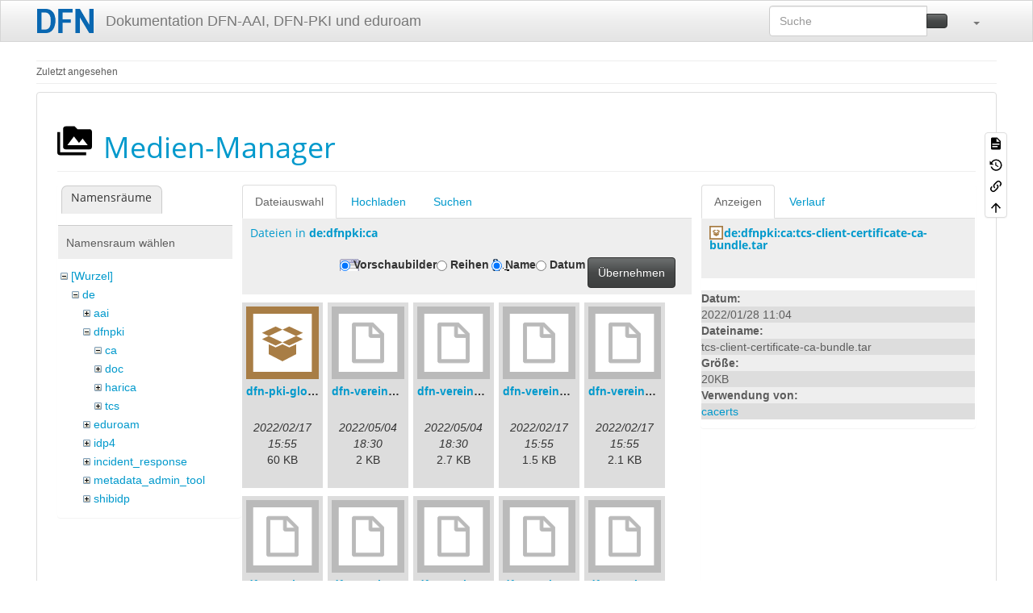

--- FILE ---
content_type: text/html; charset=utf-8
request_url: https://doku.tid.dfn.de/de:shibidp3consent_dsgvo?image=de%3Adfnpki%3Aca%3Atcs-client-certificate-ca-bundle.tar&ns=de%3Adfnpki%3Aca&tab_details=view&do=media&tab_files=files
body_size: 10086
content:
<!DOCTYPE html>
<html xmlns="http://www.w3.org/1999/xhtml" lang="de" dir="ltr" class="no-js">
<head>
    <meta charset="UTF-8" />
    <title>de:shibidp3consent_dsgvo [Dokumentation DFN-AAI, DFN-PKI und eduroam]</title>
    <script>(function(H){H.className=H.className.replace(/\bno-js\b/,'js')})(document.documentElement)</script>
    <meta name="viewport" content="width=device-width,initial-scale=1" />
    <link rel="shortcut icon" href="/_media/favicon.ico" />
<link rel="apple-touch-icon" href="/lib/tpl/bootstrap3/images/apple-touch-icon.png" />
<meta name="generator" content="DokuWiki"/>
<meta name="robots" content="noindex,nofollow"/>
<link rel="search" type="application/opensearchdescription+xml" href="/lib/exe/opensearch.php" title="Dokumentation DFN-AAI, DFN-PKI und eduroam"/>
<link rel="start" href="/"/>
<link rel="contents" href="/de:shibidp3consent_dsgvo?do=index" title="Übersicht"/>
<link rel="manifest" href="/lib/exe/manifest.php" crossorigin="use-credentials"/>
<link rel="alternate" type="application/rss+xml" title="Letzte Änderungen" href="/feed.php"/>
<link rel="alternate" type="application/rss+xml" title="Aktueller Namensraum" href="/feed.php?mode=list&amp;ns=de"/>
<link rel="alternate" type="text/html" title="HTML Klartext" href="/_export/xhtml/de:shibidp3consent_dsgvo"/>
<link rel="alternate" type="text/plain" title="Wiki Markup" href="/_export/raw/de:shibidp3consent_dsgvo"/>
<link rel="stylesheet" href="/lib/exe/css.php?t=bootstrap3&amp;tseed=3d909b1e9d8b9b0015f7356bb1ff4514"/>
<link type="text/css" rel="stylesheet" href="/lib/plugins/datatables/assets/datatables.net-fixedheader-dt/css/fixedHeader.dataTables.min.css"/>
<link type="text/css" rel="stylesheet" href="/lib/plugins/datatables/assets/datatables.net-fixedcolumns-dt/css/fixedColumns.dataTables.min.css"/>
<link type="text/css" rel="stylesheet" href="/lib/plugins/datatables/assets/datatables.net/css/dataTables.bootstrap.min.css"/>
<link type="text/css" rel="stylesheet" href="/lib/plugins/datatables/assets/datatables.net-buttons/css/buttons.bootstrap.min.css"/>
<link type="text/css" rel="stylesheet" href="/lib/plugins/icons/assets/font-awesome/css/font-awesome.min.css"/>
<link type="text/css" rel="stylesheet" href="/lib/plugins/icons/assets/material-design-icons/css/materialdesignicons.min.css"/>
<script >var NS='de';var JSINFO = {"plugin_acmenu":{"doku_base":"\/","doku_url":"https:\/\/doku.tid.dfn.de\/","doku_script":"doku.php","start":"start","useslash":0,"canonical":0,"userewrite":"1"},"plugin":{"datatables":{"config":{"dom":"lBfrtip","language":{"url":"\/lib\/plugins\/datatables\/assets\/datatables.net-i18n\/de-DE.json"}},"enableForAllTables":0}},"move_renameokay":false,"move_allowrename":false,"plugins":{"vshare":{"youtube":"youtube\\.com\/.*[&?]v=([a-z0-9_\\-]+)","vimeo":"vimeo\\.com\\\/(\\d+)","slideshare":"slideshare.*id=(\\d+)","dailymotion":"dailymotion\\.com\/video\/([a-z0-9]+)","archiveorg":"archive\\.org\/(?:embed|details)\/([a-zA-Z0-9_\\-]+)","soundcloud":"soundcloud\\.com\/([\\w-]+\/[\\w-]+)","niconico":"nicovideo\\.jp\/watch\/(sm[0-9]+)","bitchute":"bitchute\\.com\\\/video\\\/([a-zA-Z0-9_\\-]+)","coub":"coub\\.com\\\/view\\\/([a-zA-Z0-9_\\-]+)","odysee":"odysee\\.com\/\\$\/(?:embed|download)\/([-%_?=\/a-zA-Z0-9]+)","youku":"v\\.youku\\.com\/v_show\/id_([0-9A-Za-z=]+)\\.html","bilibili":"bilibili\\.com\\\/video\\\/(BV[0-9A-Za-z]+)","msoffice":"(?:office\\.com.*[&?]videoid=([a-z0-9\\-]+))","msstream":"microsoftstream\\.com\\\/video\\\/([a-f0-9\\-]{36})","rutube":"rutube\\.ru\\\/video\\\/([a-z0-9]+)\\\/","gdrive":"drive\\.google\\.com\\\/file\\\/d\\\/([a-zA-Z0-9_-]+)\/"}},"bootstrap3":{"mode":"media","toc":[],"config":{"collapsibleSections":0,"fixedTopNavbar":1,"showSemanticPopup":0,"sidebarOnNavbar":0,"tagsOnTop":0,"tocAffix":0,"tocCollapseOnScroll":0,"tocCollapsed":0,"tocLayout":"default","useAnchorJS":1,"useAlternativeToolbarIcons":1,"disableSearchSuggest":0}},"id":"de:shibidp3consent_dsgvo","namespace":"de","ACT":"media","useHeadingNavigation":0,"useHeadingContent":0};(function(H){H.className=H.className.replace(/\bno-js\b/,'js')})(document.documentElement);</script>
<script src="/lib/exe/jquery.php?tseed=8faf3dc90234d51a499f4f428a0eae43" defer="defer"></script>
<script src="/lib/exe/js.php?t=bootstrap3&amp;tseed=3d909b1e9d8b9b0015f7356bb1ff4514&amp;lang=de" defer="defer"></script>
<script type="text/javascript" src="/lib/plugins/datatables/assets/datatables.net/js/jquery.dataTables.min.js" defer="defer"></script>
<script type="text/javascript" src="/lib/plugins/datatables/assets/datatables.net-fixedheader-dt/js/fixedHeader.dataTables.min.js" defer="defer"></script>
<script type="text/javascript" src="/lib/plugins/datatables/assets/datatables.net-fixedcolumns-dt/js/fixedColumns.dataTables.min.js" defer="defer"></script>
<script type="text/javascript" src="/lib/plugins/datatables/assets/datatables.net-buttons/js/dataTables.buttons.min.js" defer="defer"></script>
<script type="text/javascript" src="/lib/plugins/datatables/assets/datatables.net-buttons/js/buttons.html5.min.js" defer="defer"></script>
<script type="text/javascript" src="/lib/plugins/datatables/assets/datatables.net-buttons/js/buttons.print.min.js" defer="defer"></script>
<script type="text/javascript" src="/lib/plugins/datatables/assets/jszip/jszip.min.js" defer="defer"></script>
<script type="text/javascript" src="/lib/plugins/datatables/assets/pdfmake/pdfmake.min.js" defer="defer"></script>
<script type="text/javascript" src="/lib/plugins/datatables/assets/pdfmake/vfs_fonts.js" defer="defer"></script>
<script type="text/javascript" src="/lib/plugins/datatables/assets/datatables.net/js/dataTables.bootstrap.min.js" defer="defer"></script>
<script type="text/javascript" src="/lib/plugins/datatables/assets/datatables.net-buttons/js/buttons.bootstrap.min.js" defer="defer"></script>
<style type="text/css">@media screen { body { margin-top: 70px; }  #dw__toc.affix { top: 60px; position: fixed !important; } }</style>
    <!--[if lt IE 9]>
    <script type="text/javascript" src="https://oss.maxcdn.com/html5shiv/3.7.2/html5shiv.min.js"></script>
    <script type="text/javascript" src="https://oss.maxcdn.com/respond/1.4.2/respond.min.js"></script>
    <![endif]-->
</head>
<body class="spacelab dokuwiki mode_media tpl_bootstrap3  notFound dw-page-on-panel dw-fluid-container" data-page-id="de:shibidp3consent_dsgvo"><div class="dokuwiki">
    <header id="dokuwiki__header" class="dw-container dokuwiki container-fluid mx-5">
    <!--
<div class="alert alert-info alert-dismissable page-alert">
Die Wartungsarbeiten am Mittwoch, 2. Mai, wurden erfolgreich abgeschlossen.
</div>
-->
<!-- navbar -->
<nav id="dw__navbar" class="navbar navbar-fixed-top navbar-default" role="navigation">

    <div class="dw-container container-fluid mx-5">

        <div class="navbar-header">

            <button class="navbar-toggle" type="button" data-toggle="collapse" data-target=".navbar-collapse">
                <span class="icon-bar"></span>
                <span class="icon-bar"></span>
                <span class="icon-bar"></span>
            </button>

            <a class="navbar-brand d-flex align-items-center" href="/start" accesskey="h" title="Dokumentation DFN-AAI, DFN-PKI und eduroam"><img id="dw__logo" class="pull-left h-100 mr-4" alt="Dokumentation DFN-AAI, DFN-PKI und eduroam" src="/_media/logo.png" /><div class="pull-right"><div id="dw__title">Dokumentation DFN-AAI, DFN-PKI und eduroam</div></div></a>
        </div>

        <div class="collapse navbar-collapse">

            
            
            <div class="navbar-right" id="dw__navbar_items">

                <!-- navbar-searchform -->
<form action="/de:shibidp3consent_dsgvo" accept-charset="utf-8" class="navbar-form navbar-left search" id="dw__search" method="get" role="search">
    <div class="input-group">
        <input id="qsearch" autocomplete="off" type="search" placeholder="Suche" value="" accesskey="f" name="q" class="form-control" title="[F]" />
        <div class="input-group-btn">
            <button  class="btn btn-default" type="submit" title="Suche">
                <span class="iconify"  data-icon="mdi:magnify"></span>            </button>
        </div>

    </div>
    <input type="hidden" name="do" value="search" />
</form>
<!-- /navbar-searchform -->
<!-- tools-menu -->
<ul class="nav navbar-nav dw-action-icon" id="dw__tools">

    
    <li class="dropdown">

        <a href="" class="dropdown-toggle" data-target="#" data-toggle="dropdown" title="" role="button" aria-haspopup="true" aria-expanded="false">
            <span class="iconify"  data-icon="mdi:wrench"></span> <span class="hidden-lg hidden-md hidden-sm">Werkzeuge</span> <span class="caret"></span>
        </a>

        <ul class="dropdown-menu tools" role="menu">
            
            <li class="dropdown-header">
                <span class="iconify"  data-icon="mdi:account"></span> Benutzer-Werkzeuge            </li>

            <li class="action"><a href="/de:shibidp3consent_dsgvo?do=login&amp;sectok=" title="Anmelden" rel="nofollow" class="menuitem login"><svg xmlns="http://www.w3.org/2000/svg" width="24" height="24" viewBox="0 0 24 24"><path d="M10 17.25V14H3v-4h7V6.75L15.25 12 10 17.25M8 2h9a2 2 0 0 1 2 2v16a2 2 0 0 1-2 2H8a2 2 0 0 1-2-2v-4h2v4h9V4H8v4H6V4a2 2 0 0 1 2-2z"/></svg><span>Anmelden</span></a></li>
                        <li class="divider" role="separator"></li>
            
        
            <li class="dropdown-header">
                <span class="iconify"  data-icon="mdi:toolbox"></span> Webseiten-Werkzeuge            </li>

            <li class="action"><a href="/de:shibidp3consent_dsgvo?do=recent" title="Letzte Änderungen [r]" rel="nofollow" accesskey="r" class="menuitem recent"><svg xmlns="http://www.w3.org/2000/svg" width="24" height="24" viewBox="0 0 24 24"><path d="M15 13h1.5v2.82l2.44 1.41-.75 1.3L15 16.69V13m4-5H5v11h4.67c-.43-.91-.67-1.93-.67-3a7 7 0 0 1 7-7c1.07 0 2.09.24 3 .67V8M5 21a2 2 0 0 1-2-2V5c0-1.11.89-2 2-2h1V1h2v2h8V1h2v2h1a2 2 0 0 1 2 2v6.1c1.24 1.26 2 2.99 2 4.9a7 7 0 0 1-7 7c-1.91 0-3.64-.76-4.9-2H5m11-9.85A4.85 4.85 0 0 0 11.15 16c0 2.68 2.17 4.85 4.85 4.85A4.85 4.85 0 0 0 20.85 16c0-2.68-2.17-4.85-4.85-4.85z"/></svg><span>Letzte Änderungen</span></a></li><li class="action active"><a href="/de:shibidp3consent_dsgvo?do=media&amp;ns=de" title="Medien-Manager" rel="nofollow" class="menuitem media"><svg xmlns="http://www.w3.org/2000/svg" width="24" height="24" viewBox="0 0 24 24"><path d="M7 15l4.5-6 3.5 4.5 2.5-3L21 15m1-11h-8l-2-2H6a2 2 0 0 0-2 2v12a2 2 0 0 0 2 2h16a2 2 0 0 0 2-2V6a2 2 0 0 0-2-2M2 6H0v14a2 2 0 0 0 2 2h18v-2H2V6z"/></svg><span>Medien-Manager</span></a></li><li class="action"><a href="/de:shibidp3consent_dsgvo?do=index" title="Übersicht [x]" rel="nofollow" accesskey="x" class="menuitem index"><svg xmlns="http://www.w3.org/2000/svg" width="24" height="24" viewBox="0 0 24 24"><path d="M3 3h6v4H3V3m12 7h6v4h-6v-4m0 7h6v4h-6v-4m-2-4H7v5h6v2H5V9h2v2h6v2z"/></svg><span>Übersicht</span></a></li>
                        <li class="divider" role="separator"></li>
            
        
            <li class="dropdown-header">
                <span class="iconify"  data-icon="mdi:file-document-outline"></span> Seiten-Werkzeuge            </li>

            <li class="action"><a href="/de:shibidp3consent_dsgvo?do=" title="Seite anzeigen [v]" rel="nofollow" accesskey="v" class="menuitem show"><svg xmlns="http://www.w3.org/2000/svg" width="24" height="24" viewBox="0 0 24 24"><path d="M13 9h5.5L13 3.5V9M6 2h8l6 6v12a2 2 0 0 1-2 2H6a2 2 0 0 1-2-2V4c0-1.11.89-2 2-2m9 16v-2H6v2h9m3-4v-2H6v2h12z"/></svg><span>Seite anzeigen</span></a></li><li class="action"><a href="/de:shibidp3consent_dsgvo?do=revisions" title="Ältere Versionen [o]" rel="nofollow" accesskey="o" class="menuitem revs"><svg xmlns="http://www.w3.org/2000/svg" width="24" height="24" viewBox="0 0 24 24"><path d="M11 7v5.11l4.71 2.79.79-1.28-4-2.37V7m0-5C8.97 2 5.91 3.92 4.27 6.77L2 4.5V11h6.5L5.75 8.25C6.96 5.73 9.5 4 12.5 4a7.5 7.5 0 0 1 7.5 7.5 7.5 7.5 0 0 1-7.5 7.5c-3.27 0-6.03-2.09-7.06-5h-2.1c1.1 4.03 4.77 7 9.16 7 5.24 0 9.5-4.25 9.5-9.5A9.5 9.5 0 0 0 12.5 2z"/></svg><span>Ältere Versionen</span></a></li><li class="action"><a href="/de:shibidp3consent_dsgvo?do=backlink" title="Links hierher" rel="nofollow" class="menuitem backlink"><svg xmlns="http://www.w3.org/2000/svg" width="24" height="24" viewBox="0 0 24 24"><path d="M10.59 13.41c.41.39.41 1.03 0 1.42-.39.39-1.03.39-1.42 0a5.003 5.003 0 0 1 0-7.07l3.54-3.54a5.003 5.003 0 0 1 7.07 0 5.003 5.003 0 0 1 0 7.07l-1.49 1.49c.01-.82-.12-1.64-.4-2.42l.47-.48a2.982 2.982 0 0 0 0-4.24 2.982 2.982 0 0 0-4.24 0l-3.53 3.53a2.982 2.982 0 0 0 0 4.24m2.82-4.24c.39-.39 1.03-.39 1.42 0a5.003 5.003 0 0 1 0 7.07l-3.54 3.54a5.003 5.003 0 0 1-7.07 0 5.003 5.003 0 0 1 0-7.07l1.49-1.49c-.01.82.12 1.64.4 2.43l-.47.47a2.982 2.982 0 0 0 0 4.24 2.982 2.982 0 0 0 4.24 0l3.53-3.53a2.982 2.982 0 0 0 0-4.24.973.973 0 0 1 0-1.42z"/></svg><span>Links hierher</span></a></li><li class="action"><a href="#dokuwiki__top" title="Nach oben [t]" rel="nofollow" accesskey="t" class="menuitem top"><svg xmlns="http://www.w3.org/2000/svg" width="24" height="24" viewBox="0 0 24 24"><path d="M13 20h-2V8l-5.5 5.5-1.42-1.42L12 4.16l7.92 7.92-1.42 1.42L13 8v12z"/></svg><span>Nach oben</span></a></li>
            
                </ul>
    </li>

    
</ul>
<!-- /tools-menu -->

                <ul class="nav navbar-nav">

                    
                                        <li>
                        <span class="dw__actions dw-action-icon">
                                                </span>
                    </li>
                    
                </ul>

                
                
            </div>

        </div>
    </div>
</nav>
<!-- navbar -->
    </header>

    <a name="dokuwiki__top" id="dokuwiki__top"></a>

    <main role="main" class="dw-container pb-5 dokuwiki container-fluid mx-5">

        <div id="dokuwiki__pageheader">

            
            <!-- breadcrumbs -->
<nav id="dw__breadcrumbs" class="small">

    <hr/>

    
        <div class="dw__breadcrumbs hidden-print">
        <ol class="breadcrumb"><li>Zuletzt angesehen</li>    </div>
    
    <hr/>

</nav>
<!-- /breadcrumbs -->

            <p class="text-right">
                            </p>

            <div id="dw__msgarea" class="small">
                            </div>

        </div>

        <div class="row">

            
            <article id="dokuwiki__content" class="col-sm-12 col-md-12 " itemscope itemtype="http://schema.org/Article" itemref="dw__license">

                
<!-- page-tools -->
<nav id="dw__pagetools" class="hidden-print">
    <div class="tools panel panel-default">
        <ul class="nav nav-stacked nav-pills text-muted">
            <li class="action"><a href="/de:shibidp3consent_dsgvo?do=" title="Seite anzeigen [v]" rel="nofollow" accesskey="v" class="menuitem show"><svg xmlns="http://www.w3.org/2000/svg" width="24" height="24" viewBox="0 0 24 24"><path d="M13 9h5.5L13 3.5V9M6 2h8l6 6v12a2 2 0 0 1-2 2H6a2 2 0 0 1-2-2V4c0-1.11.89-2 2-2m9 16v-2H6v2h9m3-4v-2H6v2h12z"/></svg><span>Seite anzeigen</span></a></li><li class="action"><a href="/de:shibidp3consent_dsgvo?do=revisions" title="Ältere Versionen [o]" rel="nofollow" accesskey="o" class="menuitem revs"><svg xmlns="http://www.w3.org/2000/svg" width="24" height="24" viewBox="0 0 24 24"><path d="M11 7v5.11l4.71 2.79.79-1.28-4-2.37V7m0-5C8.97 2 5.91 3.92 4.27 6.77L2 4.5V11h6.5L5.75 8.25C6.96 5.73 9.5 4 12.5 4a7.5 7.5 0 0 1 7.5 7.5 7.5 7.5 0 0 1-7.5 7.5c-3.27 0-6.03-2.09-7.06-5h-2.1c1.1 4.03 4.77 7 9.16 7 5.24 0 9.5-4.25 9.5-9.5A9.5 9.5 0 0 0 12.5 2z"/></svg><span>Ältere Versionen</span></a></li><li class="action"><a href="/de:shibidp3consent_dsgvo?do=backlink" title="Links hierher" rel="nofollow" class="menuitem backlink"><svg xmlns="http://www.w3.org/2000/svg" width="24" height="24" viewBox="0 0 24 24"><path d="M10.59 13.41c.41.39.41 1.03 0 1.42-.39.39-1.03.39-1.42 0a5.003 5.003 0 0 1 0-7.07l3.54-3.54a5.003 5.003 0 0 1 7.07 0 5.003 5.003 0 0 1 0 7.07l-1.49 1.49c.01-.82-.12-1.64-.4-2.42l.47-.48a2.982 2.982 0 0 0 0-4.24 2.982 2.982 0 0 0-4.24 0l-3.53 3.53a2.982 2.982 0 0 0 0 4.24m2.82-4.24c.39-.39 1.03-.39 1.42 0a5.003 5.003 0 0 1 0 7.07l-3.54 3.54a5.003 5.003 0 0 1-7.07 0 5.003 5.003 0 0 1 0-7.07l1.49-1.49c-.01.82.12 1.64.4 2.43l-.47.47a2.982 2.982 0 0 0 0 4.24 2.982 2.982 0 0 0 4.24 0l3.53-3.53a2.982 2.982 0 0 0 0-4.24.973.973 0 0 1 0-1.42z"/></svg><span>Links hierher</span></a></li><li class="action"><a href="#dokuwiki__top" title="Nach oben [t]" rel="nofollow" accesskey="t" class="menuitem top"><svg xmlns="http://www.w3.org/2000/svg" width="24" height="24" viewBox="0 0 24 24"><path d="M13 20h-2V8l-5.5 5.5-1.42-1.42L12 4.16l7.92 7.92-1.42 1.42L13 8v12z"/></svg><span>Nach oben</span></a></li>        </ul>
    </div>
</nav>
<!-- /page-tools -->

                <div class="panel panel-default px-3 py-2" itemprop="articleBody">
                    <div class="page panel-body">

                        
<div class="dw-content-page "><!-- content --><div class="dw-content"><div id="mediamanager__page">
<h1 class="page-header pb-3 mb-4 mt-0"><svg viewBox="0 0 24 24" xmlns="http://www.w3.org/2000/svg" width="1em" height="1em" role="presentation" class="iconify mr-2"><path d="M7 15l4.5-6 3.5 4.5 2.5-3L21 15m1-11h-8l-2-2H6a2 2 0 0 0-2 2v12a2 2 0 0 0 2 2h16a2 2 0 0 0 2-2V6a2 2 0 0 0-2-2M2 6H0v14a2 2 0 0 0 2 2h18v-2H2V6z"/></svg> Medien-Manager</h1>
<div class="panel namespaces">
<h2 class="page-header pb-3 mb-4 mt-0">Namensräume</h2>
<div class="panelHeader">Namensraum wählen</div>
<div class="panelContent" id="media__tree">

<ul class="idx fix-media-list-overlap">
<li class="media level0 open"><img src="/lib/images/minus.gif" alt="−" /><div class="li"><a href="/de:shibidp3consent_dsgvo?ns=&amp;tab_files=files&amp;do=media&amp;tab_details=view&amp;image=de%3Adfnpki%3Aca%3Atcs-client-certificate-ca-bundle.tar" class="idx_dir">[Wurzel]</a></div>
<ul class="idx fix-media-list-overlap">
<li class="media level1 open"><img src="/lib/images/minus.gif" alt="−" /><div class="li"><a href="/de:shibidp3consent_dsgvo?ns=de&amp;tab_files=files&amp;do=media&amp;tab_details=view&amp;image=de%3Adfnpki%3Aca%3Atcs-client-certificate-ca-bundle.tar" class="idx_dir">de</a></div>
<ul class="idx fix-media-list-overlap">
<li class="media level2 closed"><img src="/lib/images/plus.gif" alt="+" /><div class="li"><a href="/de:shibidp3consent_dsgvo?ns=de%3Aaai&amp;tab_files=files&amp;do=media&amp;tab_details=view&amp;image=de%3Adfnpki%3Aca%3Atcs-client-certificate-ca-bundle.tar" class="idx_dir">aai</a></div></li>
<li class="media level2 open"><img src="/lib/images/minus.gif" alt="−" /><div class="li"><a href="/de:shibidp3consent_dsgvo?ns=de%3Adfnpki&amp;tab_files=files&amp;do=media&amp;tab_details=view&amp;image=de%3Adfnpki%3Aca%3Atcs-client-certificate-ca-bundle.tar" class="idx_dir">dfnpki</a></div>
<ul class="idx fix-media-list-overlap">
<li class="media level3 open"><img src="/lib/images/minus.gif" alt="−" /><div class="li"><a href="/de:shibidp3consent_dsgvo?ns=de%3Adfnpki%3Aca&amp;tab_files=files&amp;do=media&amp;tab_details=view&amp;image=de%3Adfnpki%3Aca%3Atcs-client-certificate-ca-bundle.tar" class="idx_dir">ca</a></div></li>
<li class="media level3 closed"><img src="/lib/images/plus.gif" alt="+" /><div class="li"><a href="/de:shibidp3consent_dsgvo?ns=de%3Adfnpki%3Adoc&amp;tab_files=files&amp;do=media&amp;tab_details=view&amp;image=de%3Adfnpki%3Aca%3Atcs-client-certificate-ca-bundle.tar" class="idx_dir">doc</a></div></li>
<li class="media level3 closed"><img src="/lib/images/plus.gif" alt="+" /><div class="li"><a href="/de:shibidp3consent_dsgvo?ns=de%3Adfnpki%3Aharica&amp;tab_files=files&amp;do=media&amp;tab_details=view&amp;image=de%3Adfnpki%3Aca%3Atcs-client-certificate-ca-bundle.tar" class="idx_dir">harica</a></div></li>
<li class="media level3 closed"><img src="/lib/images/plus.gif" alt="+" /><div class="li"><a href="/de:shibidp3consent_dsgvo?ns=de%3Adfnpki%3Atcs&amp;tab_files=files&amp;do=media&amp;tab_details=view&amp;image=de%3Adfnpki%3Aca%3Atcs-client-certificate-ca-bundle.tar" class="idx_dir">tcs</a></div></li>
</ul>
</li>
<li class="media level2 closed"><img src="/lib/images/plus.gif" alt="+" /><div class="li"><a href="/de:shibidp3consent_dsgvo?ns=de%3Aeduroam&amp;tab_files=files&amp;do=media&amp;tab_details=view&amp;image=de%3Adfnpki%3Aca%3Atcs-client-certificate-ca-bundle.tar" class="idx_dir">eduroam</a></div></li>
<li class="media level2 closed"><img src="/lib/images/plus.gif" alt="+" /><div class="li"><a href="/de:shibidp3consent_dsgvo?ns=de%3Aidp4&amp;tab_files=files&amp;do=media&amp;tab_details=view&amp;image=de%3Adfnpki%3Aca%3Atcs-client-certificate-ca-bundle.tar" class="idx_dir">idp4</a></div></li>
<li class="media level2 closed"><img src="/lib/images/plus.gif" alt="+" /><div class="li"><a href="/de:shibidp3consent_dsgvo?ns=de%3Aincident_response&amp;tab_files=files&amp;do=media&amp;tab_details=view&amp;image=de%3Adfnpki%3Aca%3Atcs-client-certificate-ca-bundle.tar" class="idx_dir">incident_response</a></div></li>
<li class="media level2 closed"><img src="/lib/images/plus.gif" alt="+" /><div class="li"><a href="/de:shibidp3consent_dsgvo?ns=de%3Ametadata_admin_tool&amp;tab_files=files&amp;do=media&amp;tab_details=view&amp;image=de%3Adfnpki%3Aca%3Atcs-client-certificate-ca-bundle.tar" class="idx_dir">metadata_admin_tool</a></div></li>
<li class="media level2 closed"><img src="/lib/images/plus.gif" alt="+" /><div class="li"><a href="/de:shibidp3consent_dsgvo?ns=de%3Ashibidp&amp;tab_files=files&amp;do=media&amp;tab_details=view&amp;image=de%3Adfnpki%3Aca%3Atcs-client-certificate-ca-bundle.tar" class="idx_dir">shibidp</a></div></li>
</ul>
</li>
<li class="media level1 closed"><img src="/lib/images/plus.gif" alt="+" /><div class="li"><a href="/de:shibidp3consent_dsgvo?ns=en&amp;tab_files=files&amp;do=media&amp;tab_details=view&amp;image=de%3Adfnpki%3Aca%3Atcs-client-certificate-ca-bundle.tar" class="idx_dir">en</a></div></li>
<li class="media level1 closed"><img src="/lib/images/plus.gif" alt="+" /><div class="li"><a href="/de:shibidp3consent_dsgvo?ns=wiki&amp;tab_files=files&amp;do=media&amp;tab_details=view&amp;image=de%3Adfnpki%3Aca%3Atcs-client-certificate-ca-bundle.tar" class="idx_dir">wiki</a></div></li>
</ul></li>
</ul>
</div>
</div>
<div class="panel filelist">
<h2 class="a11y sr-only page-header pb-3 mb-4 mt-0">Dateiauswahl</h2>
<ul class="nav nav-tabs">
<li class="active"><a href="#">Dateiauswahl</a></li>
<li><a href="/de:shibidp3consent_dsgvo?tab_files=upload&amp;do=media&amp;tab_details=view&amp;image=de%3Adfnpki%3Aca%3Atcs-client-certificate-ca-bundle.tar&amp;ns=de%3Adfnpki%3Aca">Hochladen</a></li>
<li><a href="/de:shibidp3consent_dsgvo?tab_files=search&amp;do=media&amp;tab_details=view&amp;image=de%3Adfnpki%3Aca%3Atcs-client-certificate-ca-bundle.tar&amp;ns=de%3Adfnpki%3Aca">Suchen</a></li>
</ul>
<div class="panelHeader">
<h3 class="page-header pb-3 mb-4 mt-0">Dateien in <strong>de:dfnpki:ca</strong></h3>
<form method="get" action="/de:shibidp3consent_dsgvo" class="options doku_form form-inline" accept-charset="utf-8"><input type="hidden" name="sectok" value="" /><input type="hidden" name="do" value="media" /><input type="hidden" name="tab_files" value="files" /><input type="hidden" name="tab_details" value="view" /><input type="hidden" name="image" value="de:dfnpki:ca:tcs-client-certificate-ca-bundle.tar" /><input type="hidden" name="ns" value="de:dfnpki:ca" /><div class="no"><ul class="fix-media-list-overlap">
<li class="listType"><label for="listType__thumbs" class="thumbs control-label">
<input name="list_dwmedia" type="radio" value="thumbs" id="listType__thumbs" class="thumbs radio-inline"  checked="checked" />
<span>Vorschaubilder</span>
</label><label for="listType__rows" class="rows control-label">
<input name="list_dwmedia" type="radio" value="rows" id="listType__rows" class="rows radio-inline" />
<span>Reihen</span>
</label></li>
<li class="sortBy"><label for="sortBy__name" class="name control-label">
<input name="sort_dwmedia" type="radio" value="name" id="sortBy__name" class="name radio-inline"  checked="checked" />
<span>Name</span>
</label><label for="sortBy__date" class="date control-label">
<input name="sort_dwmedia" type="radio" value="date" id="sortBy__date" class="date radio-inline" />
<span>Datum</span>
</label></li>
<li><button value="1" type="submit" class="btn btn-default">Übernehmen</button></li>
</ul>
</div></form></div>
<div class="panelContent">
<ul class="thumbs fix-media-list-overlap"><li><dl title="dfn-pki-global-bundle.tar"><dt><a id="l_:de:dfnpki:ca:dfn-pki-global-bundle.tar" class="image thumb" href="/de:shibidp3consent_dsgvo?image=de%3Adfnpki%3Aca%3Adfn-pki-global-bundle.tar&amp;ns=de%3Adfnpki%3Aca&amp;tab_details=view&amp;do=media&amp;tab_files=files"><img src="/lib/images/fileicons/svg/tar.svg" alt="dfn-pki-global-bundle.tar" loading="lazy" width="90" height="90" /></a></dt><dd class="name"><a href="/de:shibidp3consent_dsgvo?image=de%3Adfnpki%3Aca%3Adfn-pki-global-bundle.tar&amp;ns=de%3Adfnpki%3Aca&amp;tab_details=view&amp;do=media&amp;tab_files=files" id="h_:de:dfnpki:ca:dfn-pki-global-bundle.tar">dfn-pki-global-bundle.tar</a></dd><dd class="size">&#160;</dd><dd class="date">2022/02/17 15:55</dd><dd class="filesize">60 KB</dd></dl></li><li><dl title="dfn-verein_community_issuing_ca_2022.cer"><dt><a id="l_:de:dfnpki:ca:dfn-verein_community_issuing_ca_2022.cer" class="image thumb" href="/de:shibidp3consent_dsgvo?image=de%3Adfnpki%3Aca%3Adfn-verein_community_issuing_ca_2022.cer&amp;ns=de%3Adfnpki%3Aca&amp;tab_details=view&amp;do=media&amp;tab_files=files"><img src="/lib/images/fileicons/svg/file.svg" alt="dfn-verein_community_issuing_ca_2022.cer" loading="lazy" width="90" height="90" /></a></dt><dd class="name"><a href="/de:shibidp3consent_dsgvo?image=de%3Adfnpki%3Aca%3Adfn-verein_community_issuing_ca_2022.cer&amp;ns=de%3Adfnpki%3Aca&amp;tab_details=view&amp;do=media&amp;tab_files=files" id="h_:de:dfnpki:ca:dfn-verein_community_issuing_ca_2022.cer">dfn-verein_community_issuing_ca_2022.cer</a></dd><dd class="size">&#160;</dd><dd class="date">2022/05/04 18:30</dd><dd class="filesize">2 KB</dd></dl></li><li><dl title="dfn-verein_community_issuing_ca_2022.pem"><dt><a id="l_:de:dfnpki:ca:dfn-verein_community_issuing_ca_2022.pem" class="image thumb" href="/de:shibidp3consent_dsgvo?image=de%3Adfnpki%3Aca%3Adfn-verein_community_issuing_ca_2022.pem&amp;ns=de%3Adfnpki%3Aca&amp;tab_details=view&amp;do=media&amp;tab_files=files"><img src="/lib/images/fileicons/svg/file.svg" alt="dfn-verein_community_issuing_ca_2022.pem" loading="lazy" width="90" height="90" /></a></dt><dd class="name"><a href="/de:shibidp3consent_dsgvo?image=de%3Adfnpki%3Aca%3Adfn-verein_community_issuing_ca_2022.pem&amp;ns=de%3Adfnpki%3Aca&amp;tab_details=view&amp;do=media&amp;tab_files=files" id="h_:de:dfnpki:ca:dfn-verein_community_issuing_ca_2022.pem">dfn-verein_community_issuing_ca_2022.pem</a></dd><dd class="size">&#160;</dd><dd class="date">2022/05/04 18:30</dd><dd class="filesize">2.7 KB</dd></dl></li><li><dl title="dfn-verein_community_root_ca_2022.cer"><dt><a id="l_:de:dfnpki:ca:dfn-verein_community_root_ca_2022.cer" class="image thumb" href="/de:shibidp3consent_dsgvo?image=de%3Adfnpki%3Aca%3Adfn-verein_community_root_ca_2022.cer&amp;ns=de%3Adfnpki%3Aca&amp;tab_details=view&amp;do=media&amp;tab_files=files"><img src="/lib/images/fileicons/svg/file.svg" alt="dfn-verein_community_root_ca_2022.cer" loading="lazy" width="90" height="90" /></a></dt><dd class="name"><a href="/de:shibidp3consent_dsgvo?image=de%3Adfnpki%3Aca%3Adfn-verein_community_root_ca_2022.cer&amp;ns=de%3Adfnpki%3Aca&amp;tab_details=view&amp;do=media&amp;tab_files=files" id="h_:de:dfnpki:ca:dfn-verein_community_root_ca_2022.cer">dfn-verein_community_root_ca_2022.cer</a></dd><dd class="size">&#160;</dd><dd class="date">2022/02/17 15:55</dd><dd class="filesize">1.5 KB</dd></dl></li><li><dl title="dfn-verein_community_root_ca_2022.pem"><dt><a id="l_:de:dfnpki:ca:dfn-verein_community_root_ca_2022.pem" class="image thumb" href="/de:shibidp3consent_dsgvo?image=de%3Adfnpki%3Aca%3Adfn-verein_community_root_ca_2022.pem&amp;ns=de%3Adfnpki%3Aca&amp;tab_details=view&amp;do=media&amp;tab_files=files"><img src="/lib/images/fileicons/svg/file.svg" alt="dfn-verein_community_root_ca_2022.pem" loading="lazy" width="90" height="90" /></a></dt><dd class="name"><a href="/de:shibidp3consent_dsgvo?image=de%3Adfnpki%3Aca%3Adfn-verein_community_root_ca_2022.pem&amp;ns=de%3Adfnpki%3Aca&amp;tab_details=view&amp;do=media&amp;tab_files=files" id="h_:de:dfnpki:ca:dfn-verein_community_root_ca_2022.pem">dfn-verein_community_root_ca_2022.pem</a></dd><dd class="size">&#160;</dd><dd class="date">2022/02/17 15:55</dd><dd class="filesize">2.1 KB</dd></dl></li><li><dl title="dfn-verein_pca_basic_-_g02.cer"><dt><a id="l_:de:dfnpki:ca:dfn-verein_pca_basic_-_g02.cer" class="image thumb" href="/de:shibidp3consent_dsgvo?image=de%3Adfnpki%3Aca%3Adfn-verein_pca_basic_-_g02.cer&amp;ns=de%3Adfnpki%3Aca&amp;tab_details=view&amp;do=media&amp;tab_files=files"><img src="/lib/images/fileicons/svg/file.svg" alt="dfn-verein_pca_basic_-_g02.cer" loading="lazy" width="90" height="90" /></a></dt><dd class="name"><a href="/de:shibidp3consent_dsgvo?image=de%3Adfnpki%3Aca%3Adfn-verein_pca_basic_-_g02.cer&amp;ns=de%3Adfnpki%3Aca&amp;tab_details=view&amp;do=media&amp;tab_files=files" id="h_:de:dfnpki:ca:dfn-verein_pca_basic_-_g02.cer">dfn-verein_pca_basic_-_g02.cer</a></dd><dd class="size">&#160;</dd><dd class="date">2022/02/17 15:55</dd><dd class="filesize">916 B</dd></dl></li><li><dl title="dfn-verein_pca_basic_-_g02.pem"><dt><a id="l_:de:dfnpki:ca:dfn-verein_pca_basic_-_g02.pem" class="image thumb" href="/de:shibidp3consent_dsgvo?image=de%3Adfnpki%3Aca%3Adfn-verein_pca_basic_-_g02.pem&amp;ns=de%3Adfnpki%3Aca&amp;tab_details=view&amp;do=media&amp;tab_files=files"><img src="/lib/images/fileicons/svg/file.svg" alt="dfn-verein_pca_basic_-_g02.pem" loading="lazy" width="90" height="90" /></a></dt><dd class="name"><a href="/de:shibidp3consent_dsgvo?image=de%3Adfnpki%3Aca%3Adfn-verein_pca_basic_-_g02.pem&amp;ns=de%3Adfnpki%3Aca&amp;tab_details=view&amp;do=media&amp;tab_files=files" id="h_:de:dfnpki:ca:dfn-verein_pca_basic_-_g02.pem">dfn-verein_pca_basic_-_g02.pem</a></dd><dd class="size">&#160;</dd><dd class="date">2022/02/17 15:55</dd><dd class="filesize">1.3 KB</dd></dl></li><li><dl title="dfn-verein_pca_basic_-_g03.cer"><dt><a id="l_:de:dfnpki:ca:dfn-verein_pca_basic_-_g03.cer" class="image thumb" href="/de:shibidp3consent_dsgvo?image=de%3Adfnpki%3Aca%3Adfn-verein_pca_basic_-_g03.cer&amp;ns=de%3Adfnpki%3Aca&amp;tab_details=view&amp;do=media&amp;tab_files=files"><img src="/lib/images/fileicons/svg/file.svg" alt="dfn-verein_pca_basic_-_g03.cer" loading="lazy" width="90" height="90" /></a></dt><dd class="name"><a href="/de:shibidp3consent_dsgvo?image=de%3Adfnpki%3Aca%3Adfn-verein_pca_basic_-_g03.cer&amp;ns=de%3Adfnpki%3Aca&amp;tab_details=view&amp;do=media&amp;tab_files=files" id="h_:de:dfnpki:ca:dfn-verein_pca_basic_-_g03.cer">dfn-verein_pca_basic_-_g03.cer</a></dd><dd class="size">&#160;</dd><dd class="date">2022/02/17 15:55</dd><dd class="filesize">1.5 KB</dd></dl></li><li><dl title="dfn-verein_pca_basic_-_g03.pem"><dt><a id="l_:de:dfnpki:ca:dfn-verein_pca_basic_-_g03.pem" class="image thumb" href="/de:shibidp3consent_dsgvo?image=de%3Adfnpki%3Aca%3Adfn-verein_pca_basic_-_g03.pem&amp;ns=de%3Adfnpki%3Aca&amp;tab_details=view&amp;do=media&amp;tab_files=files"><img src="/lib/images/fileicons/svg/file.svg" alt="dfn-verein_pca_basic_-_g03.pem" loading="lazy" width="90" height="90" /></a></dt><dd class="name"><a href="/de:shibidp3consent_dsgvo?image=de%3Adfnpki%3Aca%3Adfn-verein_pca_basic_-_g03.pem&amp;ns=de%3Adfnpki%3Aca&amp;tab_details=view&amp;do=media&amp;tab_files=files" id="h_:de:dfnpki:ca:dfn-verein_pca_basic_-_g03.pem">dfn-verein_pca_basic_-_g03.pem</a></dd><dd class="size">&#160;</dd><dd class="date">2022/02/17 15:55</dd><dd class="filesize">2.1 KB</dd></dl></li><li><dl title="dfn-verein_pca_grid_-_g01.cer"><dt><a id="l_:de:dfnpki:ca:dfn-verein_pca_grid_-_g01.cer" class="image thumb" href="/de:shibidp3consent_dsgvo?image=de%3Adfnpki%3Aca%3Adfn-verein_pca_grid_-_g01.cer&amp;ns=de%3Adfnpki%3Aca&amp;tab_details=view&amp;do=media&amp;tab_files=files"><img src="/lib/images/fileicons/svg/file.svg" alt="dfn-verein_pca_grid_-_g01.cer" loading="lazy" width="90" height="90" /></a></dt><dd class="name"><a href="/de:shibidp3consent_dsgvo?image=de%3Adfnpki%3Aca%3Adfn-verein_pca_grid_-_g01.cer&amp;ns=de%3Adfnpki%3Aca&amp;tab_details=view&amp;do=media&amp;tab_files=files" id="h_:de:dfnpki:ca:dfn-verein_pca_grid_-_g01.cer">dfn-verein_pca_grid_-_g01.cer</a></dd><dd class="size">&#160;</dd><dd class="date">2022/02/17 15:55</dd><dd class="filesize">914 B</dd></dl></li><li><dl title="dfn-verein_pca_grid_-_g01.pem"><dt><a id="l_:de:dfnpki:ca:dfn-verein_pca_grid_-_g01.pem" class="image thumb" href="/de:shibidp3consent_dsgvo?image=de%3Adfnpki%3Aca%3Adfn-verein_pca_grid_-_g01.pem&amp;ns=de%3Adfnpki%3Aca&amp;tab_details=view&amp;do=media&amp;tab_files=files"><img src="/lib/images/fileicons/svg/file.svg" alt="dfn-verein_pca_grid_-_g01.pem" loading="lazy" width="90" height="90" /></a></dt><dd class="name"><a href="/de:shibidp3consent_dsgvo?image=de%3Adfnpki%3Aca%3Adfn-verein_pca_grid_-_g01.pem&amp;ns=de%3Adfnpki%3Aca&amp;tab_details=view&amp;do=media&amp;tab_files=files" id="h_:de:dfnpki:ca:dfn-verein_pca_grid_-_g01.pem">dfn-verein_pca_grid_-_g01.pem</a></dd><dd class="size">&#160;</dd><dd class="date">2022/02/17 15:55</dd><dd class="filesize">1.3 KB</dd></dl></li><li><dl title="dfn_voip_verschluesselung.cer"><dt><a id="l_:de:dfnpki:ca:dfn_voip_verschluesselung.cer" class="image thumb" href="/de:shibidp3consent_dsgvo?image=de%3Adfnpki%3Aca%3Adfn_voip_verschluesselung.cer&amp;ns=de%3Adfnpki%3Aca&amp;tab_details=view&amp;do=media&amp;tab_files=files"><img src="/lib/images/fileicons/svg/file.svg" alt="dfn_voip_verschluesselung.cer" loading="lazy" width="90" height="90" /></a></dt><dd class="name"><a href="/de:shibidp3consent_dsgvo?image=de%3Adfnpki%3Aca%3Adfn_voip_verschluesselung.cer&amp;ns=de%3Adfnpki%3Aca&amp;tab_details=view&amp;do=media&amp;tab_files=files" id="h_:de:dfnpki:ca:dfn_voip_verschluesselung.cer">dfn_voip_verschluesselung.cer</a></dd><dd class="size">&#160;</dd><dd class="date">2022/08/08 16:24</dd><dd class="filesize">878 B</dd></dl></li><li><dl title="dfn_voip_verschluesselung.pem"><dt><a id="l_:de:dfnpki:ca:dfn_voip_verschluesselung.pem" class="image thumb" href="/de:shibidp3consent_dsgvo?image=de%3Adfnpki%3Aca%3Adfn_voip_verschluesselung.pem&amp;ns=de%3Adfnpki%3Aca&amp;tab_details=view&amp;do=media&amp;tab_files=files"><img src="/lib/images/fileicons/svg/file.svg" alt="dfn_voip_verschluesselung.pem" loading="lazy" width="90" height="90" /></a></dt><dd class="name"><a href="/de:shibidp3consent_dsgvo?image=de%3Adfnpki%3Aca%3Adfn_voip_verschluesselung.pem&amp;ns=de%3Adfnpki%3Aca&amp;tab_details=view&amp;do=media&amp;tab_files=files" id="h_:de:dfnpki:ca:dfn_voip_verschluesselung.pem">dfn_voip_verschluesselung.pem</a></dd><dd class="size">&#160;</dd><dd class="date">2022/08/08 16:24</dd><dd class="filesize">1.2 KB</dd></dl></li><li><dl title="fraunhofer_service_ca_2022.cer"><dt><a id="l_:de:dfnpki:ca:fraunhofer_service_ca_2022.cer" class="image thumb" href="/de:shibidp3consent_dsgvo?image=de%3Adfnpki%3Aca%3Afraunhofer_service_ca_2022.cer&amp;ns=de%3Adfnpki%3Aca&amp;tab_details=view&amp;do=media&amp;tab_files=files"><img src="/lib/images/fileicons/svg/file.svg" alt="fraunhofer_service_ca_2022.cer" loading="lazy" width="90" height="90" /></a></dt><dd class="name"><a href="/de:shibidp3consent_dsgvo?image=de%3Adfnpki%3Aca%3Afraunhofer_service_ca_2022.cer&amp;ns=de%3Adfnpki%3Aca&amp;tab_details=view&amp;do=media&amp;tab_files=files" id="h_:de:dfnpki:ca:fraunhofer_service_ca_2022.cer">fraunhofer_service_ca_2022.cer</a></dd><dd class="size">&#160;</dd><dd class="date">2022/08/08 16:24</dd><dd class="filesize">1.9 KB</dd></dl></li><li><dl title="fraunhofer_service_ca_2022.pem"><dt><a id="l_:de:dfnpki:ca:fraunhofer_service_ca_2022.pem" class="image thumb" href="/de:shibidp3consent_dsgvo?image=de%3Adfnpki%3Aca%3Afraunhofer_service_ca_2022.pem&amp;ns=de%3Adfnpki%3Aca&amp;tab_details=view&amp;do=media&amp;tab_files=files"><img src="/lib/images/fileicons/svg/file.svg" alt="fraunhofer_service_ca_2022.pem" loading="lazy" width="90" height="90" /></a></dt><dd class="name"><a href="/de:shibidp3consent_dsgvo?image=de%3Adfnpki%3Aca%3Afraunhofer_service_ca_2022.pem&amp;ns=de%3Adfnpki%3Aca&amp;tab_details=view&amp;do=media&amp;tab_files=files" id="h_:de:dfnpki:ca:fraunhofer_service_ca_2022.pem">fraunhofer_service_ca_2022.pem</a></dd><dd class="size">&#160;</dd><dd class="date">2022/08/08 16:24</dd><dd class="filesize">2.7 KB</dd></dl></li><li><dl title="fraunhofer_user_ca_2022.cer"><dt><a id="l_:de:dfnpki:ca:fraunhofer_user_ca_2022.cer" class="image thumb" href="/de:shibidp3consent_dsgvo?image=de%3Adfnpki%3Aca%3Afraunhofer_user_ca_2022.cer&amp;ns=de%3Adfnpki%3Aca&amp;tab_details=view&amp;do=media&amp;tab_files=files"><img src="/lib/images/fileicons/svg/file.svg" alt="fraunhofer_user_ca_2022.cer" loading="lazy" width="90" height="90" /></a></dt><dd class="name"><a href="/de:shibidp3consent_dsgvo?image=de%3Adfnpki%3Aca%3Afraunhofer_user_ca_2022.cer&amp;ns=de%3Adfnpki%3Aca&amp;tab_details=view&amp;do=media&amp;tab_files=files" id="h_:de:dfnpki:ca:fraunhofer_user_ca_2022.cer">fraunhofer_user_ca_2022.cer</a></dd><dd class="size">&#160;</dd><dd class="date">2022/08/08 16:24</dd><dd class="filesize">1.9 KB</dd></dl></li><li><dl title="fraunhofer_user_ca_2022.pem"><dt><a id="l_:de:dfnpki:ca:fraunhofer_user_ca_2022.pem" class="image thumb" href="/de:shibidp3consent_dsgvo?image=de%3Adfnpki%3Aca%3Afraunhofer_user_ca_2022.pem&amp;ns=de%3Adfnpki%3Aca&amp;tab_details=view&amp;do=media&amp;tab_files=files"><img src="/lib/images/fileicons/svg/file.svg" alt="fraunhofer_user_ca_2022.pem" loading="lazy" width="90" height="90" /></a></dt><dd class="name"><a href="/de:shibidp3consent_dsgvo?image=de%3Adfnpki%3Aca%3Afraunhofer_user_ca_2022.pem&amp;ns=de%3Adfnpki%3Aca&amp;tab_details=view&amp;do=media&amp;tab_files=files" id="h_:de:dfnpki:ca:fraunhofer_user_ca_2022.pem">fraunhofer_user_ca_2022.pem</a></dd><dd class="size">&#160;</dd><dd class="date">2022/08/08 16:24</dd><dd class="filesize">2.6 KB</dd></dl></li><li><dl title="full-2021-harica-ca-chain-smime-ecc.txt"><dt><a id="l_:de:dfnpki:ca:full-2021-harica-ca-chain-smime-ecc.txt" class="image thumb" href="/de:shibidp3consent_dsgvo?image=de%3Adfnpki%3Aca%3Afull-2021-harica-ca-chain-smime-ecc.txt&amp;ns=de%3Adfnpki%3Aca&amp;tab_details=view&amp;do=media&amp;tab_files=files"><img src="/lib/images/fileicons/svg/txt.svg" alt="full-2021-harica-ca-chain-smime-ecc.txt" loading="lazy" width="90" height="90" /></a></dt><dd class="name"><a href="/de:shibidp3consent_dsgvo?image=de%3Adfnpki%3Aca%3Afull-2021-harica-ca-chain-smime-ecc.txt&amp;ns=de%3Adfnpki%3Aca&amp;tab_details=view&amp;do=media&amp;tab_files=files" id="h_:de:dfnpki:ca:full-2021-harica-ca-chain-smime-ecc.txt">full-2021-harica-ca-chain-smime-ecc.txt</a></dd><dd class="size">&#160;</dd><dd class="date">2025/05/12 18:59</dd><dd class="filesize">2.5 KB</dd></dl></li><li><dl title="full-2021-harica-ca-chain-smime-rsa.txt"><dt><a id="l_:de:dfnpki:ca:full-2021-harica-ca-chain-smime-rsa.txt" class="image thumb" href="/de:shibidp3consent_dsgvo?image=de%3Adfnpki%3Aca%3Afull-2021-harica-ca-chain-smime-rsa.txt&amp;ns=de%3Adfnpki%3Aca&amp;tab_details=view&amp;do=media&amp;tab_files=files"><img src="/lib/images/fileicons/svg/txt.svg" alt="full-2021-harica-ca-chain-smime-rsa.txt" loading="lazy" width="90" height="90" /></a></dt><dd class="name"><a href="/de:shibidp3consent_dsgvo?image=de%3Adfnpki%3Aca%3Afull-2021-harica-ca-chain-smime-rsa.txt&amp;ns=de%3Adfnpki%3Aca&amp;tab_details=view&amp;do=media&amp;tab_files=files" id="h_:de:dfnpki:ca:full-2021-harica-ca-chain-smime-rsa.txt">full-2021-harica-ca-chain-smime-rsa.txt</a></dd><dd class="size">&#160;</dd><dd class="date">2025/05/12 18:59</dd><dd class="filesize">4.7 KB</dd></dl></li><li><dl title="full-2021-tcs-ca-chain-smime-ecc.txt"><dt><a id="l_:de:dfnpki:ca:full-2021-tcs-ca-chain-smime-ecc.txt" class="image thumb" href="/de:shibidp3consent_dsgvo?image=de%3Adfnpki%3Aca%3Afull-2021-tcs-ca-chain-smime-ecc.txt&amp;ns=de%3Adfnpki%3Aca&amp;tab_details=view&amp;do=media&amp;tab_files=files"><img src="/lib/images/fileicons/svg/txt.svg" alt="full-2021-tcs-ca-chain-smime-ecc.txt" loading="lazy" width="90" height="90" /></a></dt><dd class="name"><a href="/de:shibidp3consent_dsgvo?image=de%3Adfnpki%3Aca%3Afull-2021-tcs-ca-chain-smime-ecc.txt&amp;ns=de%3Adfnpki%3Aca&amp;tab_details=view&amp;do=media&amp;tab_files=files" id="h_:de:dfnpki:ca:full-2021-tcs-ca-chain-smime-ecc.txt">full-2021-tcs-ca-chain-smime-ecc.txt</a></dd><dd class="size">&#160;</dd><dd class="date">2025/05/12 18:59</dd><dd class="filesize">2.5 KB</dd></dl></li><li><dl title="full-2021-tcs-ca-chain-smime-rsa.txt"><dt><a id="l_:de:dfnpki:ca:full-2021-tcs-ca-chain-smime-rsa.txt" class="image thumb" href="/de:shibidp3consent_dsgvo?image=de%3Adfnpki%3Aca%3Afull-2021-tcs-ca-chain-smime-rsa.txt&amp;ns=de%3Adfnpki%3Aca&amp;tab_details=view&amp;do=media&amp;tab_files=files"><img src="/lib/images/fileicons/svg/txt.svg" alt="full-2021-tcs-ca-chain-smime-rsa.txt" loading="lazy" width="90" height="90" /></a></dt><dd class="name"><a href="/de:shibidp3consent_dsgvo?image=de%3Adfnpki%3Aca%3Afull-2021-tcs-ca-chain-smime-rsa.txt&amp;ns=de%3Adfnpki%3Aca&amp;tab_details=view&amp;do=media&amp;tab_files=files" id="h_:de:dfnpki:ca:full-2021-tcs-ca-chain-smime-rsa.txt">full-2021-tcs-ca-chain-smime-rsa.txt</a></dd><dd class="size">&#160;</dd><dd class="date">2025/05/12 18:59</dd><dd class="filesize">4.5 KB</dd></dl></li><li><dl title="full-2025-geant-tcs-chain-client-auth-ecc.txt"><dt><a id="l_:de:dfnpki:ca:full-2025-geant-tcs-chain-client-auth-ecc.txt" class="image thumb" href="/de:shibidp3consent_dsgvo?image=de%3Adfnpki%3Aca%3Afull-2025-geant-tcs-chain-client-auth-ecc.txt&amp;ns=de%3Adfnpki%3Aca&amp;tab_details=view&amp;do=media&amp;tab_files=files"><img src="/lib/images/fileicons/svg/txt.svg" alt="full-2025-geant-tcs-chain-client-auth-ecc.txt" loading="lazy" width="90" height="90" /></a></dt><dd class="name"><a href="/de:shibidp3consent_dsgvo?image=de%3Adfnpki%3Aca%3Afull-2025-geant-tcs-chain-client-auth-ecc.txt&amp;ns=de%3Adfnpki%3Aca&amp;tab_details=view&amp;do=media&amp;tab_files=files" id="h_:de:dfnpki:ca:full-2025-geant-tcs-chain-client-auth-ecc.txt">full-2025-geant-tcs-chain-client-auth-ecc.txt</a></dd><dd class="size">&#160;</dd><dd class="date">2025/05/13 19:20</dd><dd class="filesize">2.3 KB</dd></dl></li><li><dl title="full-2025-geant-tcs-chain-client-auth-rsa.txt"><dt><a id="l_:de:dfnpki:ca:full-2025-geant-tcs-chain-client-auth-rsa.txt" class="image thumb" href="/de:shibidp3consent_dsgvo?image=de%3Adfnpki%3Aca%3Afull-2025-geant-tcs-chain-client-auth-rsa.txt&amp;ns=de%3Adfnpki%3Aca&amp;tab_details=view&amp;do=media&amp;tab_files=files"><img src="/lib/images/fileicons/svg/txt.svg" alt="full-2025-geant-tcs-chain-client-auth-rsa.txt" loading="lazy" width="90" height="90" /></a></dt><dd class="name"><a href="/de:shibidp3consent_dsgvo?image=de%3Adfnpki%3Aca%3Afull-2025-geant-tcs-chain-client-auth-rsa.txt&amp;ns=de%3Adfnpki%3Aca&amp;tab_details=view&amp;do=media&amp;tab_files=files" id="h_:de:dfnpki:ca:full-2025-geant-tcs-chain-client-auth-rsa.txt">full-2025-geant-tcs-chain-client-auth-rsa.txt</a></dd><dd class="size">&#160;</dd><dd class="date">2025/05/13 19:20</dd><dd class="filesize">4.3 KB</dd></dl></li><li><dl title="geant-tcs-client-auth-e5.cer"><dt><a id="l_:de:dfnpki:ca:geant-tcs-client-auth-e5.cer" class="image thumb" href="/de:shibidp3consent_dsgvo?image=de%3Adfnpki%3Aca%3Ageant-tcs-client-auth-e5.cer&amp;ns=de%3Adfnpki%3Aca&amp;tab_details=view&amp;do=media&amp;tab_files=files"><img src="/lib/images/fileicons/svg/file.svg" alt="geant-tcs-client-auth-e5.cer" loading="lazy" width="90" height="90" /></a></dt><dd class="name"><a href="/de:shibidp3consent_dsgvo?image=de%3Adfnpki%3Aca%3Ageant-tcs-client-auth-e5.cer&amp;ns=de%3Adfnpki%3Aca&amp;tab_details=view&amp;do=media&amp;tab_files=files" id="h_:de:dfnpki:ca:geant-tcs-client-auth-e5.cer">geant-tcs-client-auth-e5.cer</a></dd><dd class="size">&#160;</dd><dd class="date">2025/05/13 19:20</dd><dd class="filesize">784 B</dd></dl></li><li><dl title="geant-tcs-client-auth-e5.pem"><dt><a id="l_:de:dfnpki:ca:geant-tcs-client-auth-e5.pem" class="image thumb" href="/de:shibidp3consent_dsgvo?image=de%3Adfnpki%3Aca%3Ageant-tcs-client-auth-e5.pem&amp;ns=de%3Adfnpki%3Aca&amp;tab_details=view&amp;do=media&amp;tab_files=files"><img src="/lib/images/fileicons/svg/file.svg" alt="geant-tcs-client-auth-e5.pem" loading="lazy" width="90" height="90" /></a></dt><dd class="name"><a href="/de:shibidp3consent_dsgvo?image=de%3Adfnpki%3Aca%3Ageant-tcs-client-auth-e5.pem&amp;ns=de%3Adfnpki%3Aca&amp;tab_details=view&amp;do=media&amp;tab_files=files" id="h_:de:dfnpki:ca:geant-tcs-client-auth-e5.pem">geant-tcs-client-auth-e5.pem</a></dd><dd class="size">&#160;</dd><dd class="date">2025/05/13 19:20</dd><dd class="filesize">1.2 KB</dd></dl></li><li><dl title="geant-tcs-client-auth-e5.txt"><dt><a id="l_:de:dfnpki:ca:geant-tcs-client-auth-e5.txt" class="image thumb" href="/de:shibidp3consent_dsgvo?image=de%3Adfnpki%3Aca%3Ageant-tcs-client-auth-e5.txt&amp;ns=de%3Adfnpki%3Aca&amp;tab_details=view&amp;do=media&amp;tab_files=files"><img src="/lib/images/fileicons/svg/txt.svg" alt="geant-tcs-client-auth-e5.txt" loading="lazy" width="90" height="90" /></a></dt><dd class="name"><a href="/de:shibidp3consent_dsgvo?image=de%3Adfnpki%3Aca%3Ageant-tcs-client-auth-e5.txt&amp;ns=de%3Adfnpki%3Aca&amp;tab_details=view&amp;do=media&amp;tab_files=files" id="h_:de:dfnpki:ca:geant-tcs-client-auth-e5.txt">geant-tcs-client-auth-e5.txt</a></dd><dd class="size">&#160;</dd><dd class="date">2025/05/13 19:20</dd><dd class="filesize">3.5 KB</dd></dl></li><li><dl title="geant-tcs-client-auth-r5.cer"><dt><a id="l_:de:dfnpki:ca:geant-tcs-client-auth-r5.cer" class="image thumb" href="/de:shibidp3consent_dsgvo?image=de%3Adfnpki%3Aca%3Ageant-tcs-client-auth-r5.cer&amp;ns=de%3Adfnpki%3Aca&amp;tab_details=view&amp;do=media&amp;tab_files=files"><img src="/lib/images/fileicons/svg/file.svg" alt="geant-tcs-client-auth-r5.cer" loading="lazy" width="90" height="90" /></a></dt><dd class="name"><a href="/de:shibidp3consent_dsgvo?image=de%3Adfnpki%3Aca%3Ageant-tcs-client-auth-r5.cer&amp;ns=de%3Adfnpki%3Aca&amp;tab_details=view&amp;do=media&amp;tab_files=files" id="h_:de:dfnpki:ca:geant-tcs-client-auth-r5.cer">geant-tcs-client-auth-r5.cer</a></dd><dd class="size">&#160;</dd><dd class="date">2025/05/13 19:20</dd><dd class="filesize">1.5 KB</dd></dl></li><li><dl title="geant-tcs-client-auth-r5.pem"><dt><a id="l_:de:dfnpki:ca:geant-tcs-client-auth-r5.pem" class="image thumb" href="/de:shibidp3consent_dsgvo?image=de%3Adfnpki%3Aca%3Ageant-tcs-client-auth-r5.pem&amp;ns=de%3Adfnpki%3Aca&amp;tab_details=view&amp;do=media&amp;tab_files=files"><img src="/lib/images/fileicons/svg/file.svg" alt="geant-tcs-client-auth-r5.pem" loading="lazy" width="90" height="90" /></a></dt><dd class="name"><a href="/de:shibidp3consent_dsgvo?image=de%3Adfnpki%3Aca%3Ageant-tcs-client-auth-r5.pem&amp;ns=de%3Adfnpki%3Aca&amp;tab_details=view&amp;do=media&amp;tab_files=files" id="h_:de:dfnpki:ca:geant-tcs-client-auth-r5.pem">geant-tcs-client-auth-r5.pem</a></dd><dd class="size">&#160;</dd><dd class="date">2025/05/13 19:20</dd><dd class="filesize">2.2 KB</dd></dl></li><li><dl title="geant-tcs-client-auth-r5.txt"><dt><a id="l_:de:dfnpki:ca:geant-tcs-client-auth-r5.txt" class="image thumb" href="/de:shibidp3consent_dsgvo?image=de%3Adfnpki%3Aca%3Ageant-tcs-client-auth-r5.txt&amp;ns=de%3Adfnpki%3Aca&amp;tab_details=view&amp;do=media&amp;tab_files=files"><img src="/lib/images/fileicons/svg/txt.svg" alt="geant-tcs-client-auth-r5.txt" loading="lazy" width="90" height="90" /></a></dt><dd class="name"><a href="/de:shibidp3consent_dsgvo?image=de%3Adfnpki%3Aca%3Ageant-tcs-client-auth-r5.txt&amp;ns=de%3Adfnpki%3Aca&amp;tab_details=view&amp;do=media&amp;tab_files=files" id="h_:de:dfnpki:ca:geant-tcs-client-auth-r5.txt">geant-tcs-client-auth-r5.txt</a></dd><dd class="size">&#160;</dd><dd class="date">2025/05/13 19:20</dd><dd class="filesize">7.1 KB</dd></dl></li><li><dl title="geant-tcs-root-e5.cer"><dt><a id="l_:de:dfnpki:ca:geant-tcs-root-e5.cer" class="image thumb" href="/de:shibidp3consent_dsgvo?image=de%3Adfnpki%3Aca%3Ageant-tcs-root-e5.cer&amp;ns=de%3Adfnpki%3Aca&amp;tab_details=view&amp;do=media&amp;tab_files=files"><img src="/lib/images/fileicons/svg/file.svg" alt="geant-tcs-root-e5.cer" loading="lazy" width="90" height="90" /></a></dt><dd class="name"><a href="/de:shibidp3consent_dsgvo?image=de%3Adfnpki%3Aca%3Ageant-tcs-root-e5.cer&amp;ns=de%3Adfnpki%3Aca&amp;tab_details=view&amp;do=media&amp;tab_files=files" id="h_:de:dfnpki:ca:geant-tcs-root-e5.cer">geant-tcs-root-e5.cer</a></dd><dd class="size">&#160;</dd><dd class="date">2025/05/13 19:20</dd><dd class="filesize">603 B</dd></dl></li><li><dl title="geant-tcs-root-e5.pem"><dt><a id="l_:de:dfnpki:ca:geant-tcs-root-e5.pem" class="image thumb" href="/de:shibidp3consent_dsgvo?image=de%3Adfnpki%3Aca%3Ageant-tcs-root-e5.pem&amp;ns=de%3Adfnpki%3Aca&amp;tab_details=view&amp;do=media&amp;tab_files=files"><img src="/lib/images/fileicons/svg/file.svg" alt="geant-tcs-root-e5.pem" loading="lazy" width="90" height="90" /></a></dt><dd class="name"><a href="/de:shibidp3consent_dsgvo?image=de%3Adfnpki%3Aca%3Ageant-tcs-root-e5.pem&amp;ns=de%3Adfnpki%3Aca&amp;tab_details=view&amp;do=media&amp;tab_files=files" id="h_:de:dfnpki:ca:geant-tcs-root-e5.pem">geant-tcs-root-e5.pem</a></dd><dd class="size">&#160;</dd><dd class="date">2025/05/13 19:20</dd><dd class="filesize">1 KB</dd></dl></li><li><dl title="geant-tcs-root-e5.txt"><dt><a id="l_:de:dfnpki:ca:geant-tcs-root-e5.txt" class="image thumb" href="/de:shibidp3consent_dsgvo?image=de%3Adfnpki%3Aca%3Ageant-tcs-root-e5.txt&amp;ns=de%3Adfnpki%3Aca&amp;tab_details=view&amp;do=media&amp;tab_files=files"><img src="/lib/images/fileicons/svg/txt.svg" alt="geant-tcs-root-e5.txt" loading="lazy" width="90" height="90" /></a></dt><dd class="name"><a href="/de:shibidp3consent_dsgvo?image=de%3Adfnpki%3Aca%3Ageant-tcs-root-e5.txt&amp;ns=de%3Adfnpki%3Aca&amp;tab_details=view&amp;do=media&amp;tab_files=files" id="h_:de:dfnpki:ca:geant-tcs-root-e5.txt">geant-tcs-root-e5.txt</a></dd><dd class="size">&#160;</dd><dd class="date">2025/05/13 19:20</dd><dd class="filesize">2.8 KB</dd></dl></li><li><dl title="geant-tcs-root-r5.cer"><dt><a id="l_:de:dfnpki:ca:geant-tcs-root-r5.cer" class="image thumb" href="/de:shibidp3consent_dsgvo?image=de%3Adfnpki%3Aca%3Ageant-tcs-root-r5.cer&amp;ns=de%3Adfnpki%3Aca&amp;tab_details=view&amp;do=media&amp;tab_files=files"><img src="/lib/images/fileicons/svg/file.svg" alt="geant-tcs-root-r5.cer" loading="lazy" width="90" height="90" /></a></dt><dd class="name"><a href="/de:shibidp3consent_dsgvo?image=de%3Adfnpki%3Aca%3Ageant-tcs-root-r5.cer&amp;ns=de%3Adfnpki%3Aca&amp;tab_details=view&amp;do=media&amp;tab_files=files" id="h_:de:dfnpki:ca:geant-tcs-root-r5.cer">geant-tcs-root-r5.cer</a></dd><dd class="size">&#160;</dd><dd class="date">2025/05/13 19:20</dd><dd class="filesize">1.4 KB</dd></dl></li><li><dl title="geant-tcs-root-r5.pem"><dt><a id="l_:de:dfnpki:ca:geant-tcs-root-r5.pem" class="image thumb" href="/de:shibidp3consent_dsgvo?image=de%3Adfnpki%3Aca%3Ageant-tcs-root-r5.pem&amp;ns=de%3Adfnpki%3Aca&amp;tab_details=view&amp;do=media&amp;tab_files=files"><img src="/lib/images/fileicons/svg/file.svg" alt="geant-tcs-root-r5.pem" loading="lazy" width="90" height="90" /></a></dt><dd class="name"><a href="/de:shibidp3consent_dsgvo?image=de%3Adfnpki%3Aca%3Ageant-tcs-root-r5.pem&amp;ns=de%3Adfnpki%3Aca&amp;tab_details=view&amp;do=media&amp;tab_files=files" id="h_:de:dfnpki:ca:geant-tcs-root-r5.pem">geant-tcs-root-r5.pem</a></dd><dd class="size">&#160;</dd><dd class="date">2025/05/13 19:20</dd><dd class="filesize">2.1 KB</dd></dl></li><li><dl title="geant-tcs-root-r5.txt"><dt><a id="l_:de:dfnpki:ca:geant-tcs-root-r5.txt" class="image thumb" href="/de:shibidp3consent_dsgvo?image=de%3Adfnpki%3Aca%3Ageant-tcs-root-r5.txt&amp;ns=de%3Adfnpki%3Aca&amp;tab_details=view&amp;do=media&amp;tab_files=files"><img src="/lib/images/fileicons/svg/txt.svg" alt="geant-tcs-root-r5.txt" loading="lazy" width="90" height="90" /></a></dt><dd class="name"><a href="/de:shibidp3consent_dsgvo?image=de%3Adfnpki%3Aca%3Ageant-tcs-root-r5.txt&amp;ns=de%3Adfnpki%3Aca&amp;tab_details=view&amp;do=media&amp;tab_files=files" id="h_:de:dfnpki:ca:geant-tcs-root-r5.txt">geant-tcs-root-r5.txt</a></dd><dd class="size">&#160;</dd><dd class="date">2025/05/13 19:20</dd><dd class="filesize">7.1 KB</dd></dl></li><li><dl title="harica-client-root-2021-ecc.cer"><dt><a id="l_:de:dfnpki:ca:harica-client-root-2021-ecc.cer" class="image thumb" href="/de:shibidp3consent_dsgvo?image=de%3Adfnpki%3Aca%3Aharica-client-root-2021-ecc.cer&amp;ns=de%3Adfnpki%3Aca&amp;tab_details=view&amp;do=media&amp;tab_files=files"><img src="/lib/images/fileicons/svg/file.svg" alt="harica-client-root-2021-ecc.cer" loading="lazy" width="90" height="90" /></a></dt><dd class="name"><a href="/de:shibidp3consent_dsgvo?image=de%3Adfnpki%3Aca%3Aharica-client-root-2021-ecc.cer&amp;ns=de%3Adfnpki%3Aca&amp;tab_details=view&amp;do=media&amp;tab_files=files" id="h_:de:dfnpki:ca:harica-client-root-2021-ecc.cer">harica-client-root-2021-ecc.cer</a></dd><dd class="size">&#160;</dd><dd class="date">2025/05/12 18:59</dd><dd class="filesize">606 B</dd></dl></li><li><dl title="harica-client-root-2021-ecc.pem"><dt><a id="l_:de:dfnpki:ca:harica-client-root-2021-ecc.pem" class="image thumb" href="/de:shibidp3consent_dsgvo?image=de%3Adfnpki%3Aca%3Aharica-client-root-2021-ecc.pem&amp;ns=de%3Adfnpki%3Aca&amp;tab_details=view&amp;do=media&amp;tab_files=files"><img src="/lib/images/fileicons/svg/file.svg" alt="harica-client-root-2021-ecc.pem" loading="lazy" width="90" height="90" /></a></dt><dd class="name"><a href="/de:shibidp3consent_dsgvo?image=de%3Adfnpki%3Aca%3Aharica-client-root-2021-ecc.pem&amp;ns=de%3Adfnpki%3Aca&amp;tab_details=view&amp;do=media&amp;tab_files=files" id="h_:de:dfnpki:ca:harica-client-root-2021-ecc.pem">harica-client-root-2021-ecc.pem</a></dd><dd class="size">&#160;</dd><dd class="date">2025/05/12 18:59</dd><dd class="filesize">1 KB</dd></dl></li><li><dl title="harica-client-root-2021-ecc.txt"><dt><a id="l_:de:dfnpki:ca:harica-client-root-2021-ecc.txt" class="image thumb" href="/de:shibidp3consent_dsgvo?image=de%3Adfnpki%3Aca%3Aharica-client-root-2021-ecc.txt&amp;ns=de%3Adfnpki%3Aca&amp;tab_details=view&amp;do=media&amp;tab_files=files"><img src="/lib/images/fileicons/svg/txt.svg" alt="harica-client-root-2021-ecc.txt" loading="lazy" width="90" height="90" /></a></dt><dd class="name"><a href="/de:shibidp3consent_dsgvo?image=de%3Adfnpki%3Aca%3Aharica-client-root-2021-ecc.txt&amp;ns=de%3Adfnpki%3Aca&amp;tab_details=view&amp;do=media&amp;tab_files=files" id="h_:de:dfnpki:ca:harica-client-root-2021-ecc.txt">harica-client-root-2021-ecc.txt</a></dd><dd class="size">&#160;</dd><dd class="date">2025/05/12 18:59</dd><dd class="filesize">2.7 KB</dd></dl></li><li><dl title="harica-client-root-2021-rsa.cer"><dt><a id="l_:de:dfnpki:ca:harica-client-root-2021-rsa.cer" class="image thumb" href="/de:shibidp3consent_dsgvo?image=de%3Adfnpki%3Aca%3Aharica-client-root-2021-rsa.cer&amp;ns=de%3Adfnpki%3Aca&amp;tab_details=view&amp;do=media&amp;tab_files=files"><img src="/lib/images/fileicons/svg/file.svg" alt="harica-client-root-2021-rsa.cer" loading="lazy" width="90" height="90" /></a></dt><dd class="name"><a href="/de:shibidp3consent_dsgvo?image=de%3Adfnpki%3Aca%3Aharica-client-root-2021-rsa.cer&amp;ns=de%3Adfnpki%3Aca&amp;tab_details=view&amp;do=media&amp;tab_files=files" id="h_:de:dfnpki:ca:harica-client-root-2021-rsa.cer">harica-client-root-2021-rsa.cer</a></dd><dd class="size">&#160;</dd><dd class="date">2025/05/12 18:59</dd><dd class="filesize">1.4 KB</dd></dl></li><li><dl title="harica-client-root-2021-rsa.pem"><dt><a id="l_:de:dfnpki:ca:harica-client-root-2021-rsa.pem" class="image thumb" href="/de:shibidp3consent_dsgvo?image=de%3Adfnpki%3Aca%3Aharica-client-root-2021-rsa.pem&amp;ns=de%3Adfnpki%3Aca&amp;tab_details=view&amp;do=media&amp;tab_files=files"><img src="/lib/images/fileicons/svg/file.svg" alt="harica-client-root-2021-rsa.pem" loading="lazy" width="90" height="90" /></a></dt><dd class="name"><a href="/de:shibidp3consent_dsgvo?image=de%3Adfnpki%3Aca%3Aharica-client-root-2021-rsa.pem&amp;ns=de%3Adfnpki%3Aca&amp;tab_details=view&amp;do=media&amp;tab_files=files" id="h_:de:dfnpki:ca:harica-client-root-2021-rsa.pem">harica-client-root-2021-rsa.pem</a></dd><dd class="size">&#160;</dd><dd class="date">2025/05/12 18:59</dd><dd class="filesize">2.2 KB</dd></dl></li><li><dl title="harica-client-root-2021-rsa.txt"><dt><a id="l_:de:dfnpki:ca:harica-client-root-2021-rsa.txt" class="image thumb" href="/de:shibidp3consent_dsgvo?image=de%3Adfnpki%3Aca%3Aharica-client-root-2021-rsa.txt&amp;ns=de%3Adfnpki%3Aca&amp;tab_details=view&amp;do=media&amp;tab_files=files"><img src="/lib/images/fileicons/svg/txt.svg" alt="harica-client-root-2021-rsa.txt" loading="lazy" width="90" height="90" /></a></dt><dd class="name"><a href="/de:shibidp3consent_dsgvo?image=de%3Adfnpki%3Aca%3Aharica-client-root-2021-rsa.txt&amp;ns=de%3Adfnpki%3Aca&amp;tab_details=view&amp;do=media&amp;tab_files=files" id="h_:de:dfnpki:ca:harica-client-root-2021-rsa.txt">harica-client-root-2021-rsa.txt</a></dd><dd class="size">&#160;</dd><dd class="date">2025/05/12 18:59</dd><dd class="filesize">7 KB</dd></dl></li><li><dl title="harica-dv-tls-sub-e1.cer"><dt><a id="l_:de:dfnpki:ca:harica-dv-tls-sub-e1.cer" class="image thumb" href="/de:shibidp3consent_dsgvo?image=de%3Adfnpki%3Aca%3Aharica-dv-tls-sub-e1.cer&amp;ns=de%3Adfnpki%3Aca&amp;tab_details=view&amp;do=media&amp;tab_files=files"><img src="/lib/images/fileicons/svg/file.svg" alt="harica-dv-tls-sub-e1.cer" loading="lazy" width="90" height="90" /></a></dt><dd class="name"><a href="/de:shibidp3consent_dsgvo?image=de%3Adfnpki%3Aca%3Aharica-dv-tls-sub-e1.cer&amp;ns=de%3Adfnpki%3Aca&amp;tab_details=view&amp;do=media&amp;tab_files=files" id="h_:de:dfnpki:ca:harica-dv-tls-sub-e1.cer">harica-dv-tls-sub-e1.cer</a></dd><dd class="size">&#160;</dd><dd class="date">2025/02/26 18:51</dd><dd class="filesize">887 B</dd></dl></li><li><dl title="harica-dv-tls-sub-e1.pem"><dt><a id="l_:de:dfnpki:ca:harica-dv-tls-sub-e1.pem" class="image thumb" href="/de:shibidp3consent_dsgvo?image=de%3Adfnpki%3Aca%3Aharica-dv-tls-sub-e1.pem&amp;ns=de%3Adfnpki%3Aca&amp;tab_details=view&amp;do=media&amp;tab_files=files"><img src="/lib/images/fileicons/svg/file.svg" alt="harica-dv-tls-sub-e1.pem" loading="lazy" width="90" height="90" /></a></dt><dd class="name"><a href="/de:shibidp3consent_dsgvo?image=de%3Adfnpki%3Aca%3Aharica-dv-tls-sub-e1.pem&amp;ns=de%3Adfnpki%3Aca&amp;tab_details=view&amp;do=media&amp;tab_files=files" id="h_:de:dfnpki:ca:harica-dv-tls-sub-e1.pem">harica-dv-tls-sub-e1.pem</a></dd><dd class="size">&#160;</dd><dd class="date">2025/02/26 18:51</dd><dd class="filesize">1.4 KB</dd></dl></li><li><dl title="harica-dv-tls-sub-e1.txt"><dt><a id="l_:de:dfnpki:ca:harica-dv-tls-sub-e1.txt" class="image thumb" href="/de:shibidp3consent_dsgvo?image=de%3Adfnpki%3Aca%3Aharica-dv-tls-sub-e1.txt&amp;ns=de%3Adfnpki%3Aca&amp;tab_details=view&amp;do=media&amp;tab_files=files"><img src="/lib/images/fileicons/svg/txt.svg" alt="harica-dv-tls-sub-e1.txt" loading="lazy" width="90" height="90" /></a></dt><dd class="name"><a href="/de:shibidp3consent_dsgvo?image=de%3Adfnpki%3Aca%3Aharica-dv-tls-sub-e1.txt&amp;ns=de%3Adfnpki%3Aca&amp;tab_details=view&amp;do=media&amp;tab_files=files" id="h_:de:dfnpki:ca:harica-dv-tls-sub-e1.txt">harica-dv-tls-sub-e1.txt</a></dd><dd class="size">&#160;</dd><dd class="date">2025/02/27 10:37</dd><dd class="filesize">3.7 KB</dd></dl></li><li><dl title="harica-dv-tls-sub-r1.cer"><dt><a id="l_:de:dfnpki:ca:harica-dv-tls-sub-r1.cer" class="image thumb" href="/de:shibidp3consent_dsgvo?image=de%3Adfnpki%3Aca%3Aharica-dv-tls-sub-r1.cer&amp;ns=de%3Adfnpki%3Aca&amp;tab_details=view&amp;do=media&amp;tab_files=files"><img src="/lib/images/fileicons/svg/file.svg" alt="harica-dv-tls-sub-r1.cer" loading="lazy" width="90" height="90" /></a></dt><dd class="name"><a href="/de:shibidp3consent_dsgvo?image=de%3Adfnpki%3Aca%3Aharica-dv-tls-sub-r1.cer&amp;ns=de%3Adfnpki%3Aca&amp;tab_details=view&amp;do=media&amp;tab_files=files" id="h_:de:dfnpki:ca:harica-dv-tls-sub-r1.cer">harica-dv-tls-sub-r1.cer</a></dd><dd class="size">&#160;</dd><dd class="date">2025/02/26 18:51</dd><dd class="filesize">1.7 KB</dd></dl></li><li><dl title="harica-dv-tls-sub-r1.pem"><dt><a id="l_:de:dfnpki:ca:harica-dv-tls-sub-r1.pem" class="image thumb" href="/de:shibidp3consent_dsgvo?image=de%3Adfnpki%3Aca%3Aharica-dv-tls-sub-r1.pem&amp;ns=de%3Adfnpki%3Aca&amp;tab_details=view&amp;do=media&amp;tab_files=files"><img src="/lib/images/fileicons/svg/file.svg" alt="harica-dv-tls-sub-r1.pem" loading="lazy" width="90" height="90" /></a></dt><dd class="name"><a href="/de:shibidp3consent_dsgvo?image=de%3Adfnpki%3Aca%3Aharica-dv-tls-sub-r1.pem&amp;ns=de%3Adfnpki%3Aca&amp;tab_details=view&amp;do=media&amp;tab_files=files" id="h_:de:dfnpki:ca:harica-dv-tls-sub-r1.pem">harica-dv-tls-sub-r1.pem</a></dd><dd class="size">&#160;</dd><dd class="date">2025/02/26 18:51</dd><dd class="filesize">2.5 KB</dd></dl></li><li><dl title="harica-dv-tls-sub-r1.txt"><dt><a id="l_:de:dfnpki:ca:harica-dv-tls-sub-r1.txt" class="image thumb" href="/de:shibidp3consent_dsgvo?image=de%3Adfnpki%3Aca%3Aharica-dv-tls-sub-r1.txt&amp;ns=de%3Adfnpki%3Aca&amp;tab_details=view&amp;do=media&amp;tab_files=files"><img src="/lib/images/fileicons/svg/txt.svg" alt="harica-dv-tls-sub-r1.txt" loading="lazy" width="90" height="90" /></a></dt><dd class="name"><a href="/de:shibidp3consent_dsgvo?image=de%3Adfnpki%3Aca%3Aharica-dv-tls-sub-r1.txt&amp;ns=de%3Adfnpki%3Aca&amp;tab_details=view&amp;do=media&amp;tab_files=files" id="h_:de:dfnpki:ca:harica-dv-tls-sub-r1.txt">harica-dv-tls-sub-r1.txt</a></dd><dd class="size">&#160;</dd><dd class="date">2025/02/27 10:37</dd><dd class="filesize">8.1 KB</dd></dl></li><li><dl title="harica-geant-smime-e1.cer"><dt><a id="l_:de:dfnpki:ca:harica-geant-smime-e1.cer" class="image thumb" href="/de:shibidp3consent_dsgvo?image=de%3Adfnpki%3Aca%3Aharica-geant-smime-e1.cer&amp;ns=de%3Adfnpki%3Aca&amp;tab_details=view&amp;do=media&amp;tab_files=files"><img src="/lib/images/fileicons/svg/file.svg" alt="harica-geant-smime-e1.cer" loading="lazy" width="90" height="90" /></a></dt><dd class="name"><a href="/de:shibidp3consent_dsgvo?image=de%3Adfnpki%3Aca%3Aharica-geant-smime-e1.cer&amp;ns=de%3Adfnpki%3Aca&amp;tab_details=view&amp;do=media&amp;tab_files=files" id="h_:de:dfnpki:ca:harica-geant-smime-e1.cer">harica-geant-smime-e1.cer</a></dd><dd class="size">&#160;</dd><dd class="date">2025/05/12 18:59</dd><dd class="filesize">890 B</dd></dl></li><li><dl title="harica-geant-smime-e1.pem"><dt><a id="l_:de:dfnpki:ca:harica-geant-smime-e1.pem" class="image thumb" href="/de:shibidp3consent_dsgvo?image=de%3Adfnpki%3Aca%3Aharica-geant-smime-e1.pem&amp;ns=de%3Adfnpki%3Aca&amp;tab_details=view&amp;do=media&amp;tab_files=files"><img src="/lib/images/fileicons/svg/file.svg" alt="harica-geant-smime-e1.pem" loading="lazy" width="90" height="90" /></a></dt><dd class="name"><a href="/de:shibidp3consent_dsgvo?image=de%3Adfnpki%3Aca%3Aharica-geant-smime-e1.pem&amp;ns=de%3Adfnpki%3Aca&amp;tab_details=view&amp;do=media&amp;tab_files=files" id="h_:de:dfnpki:ca:harica-geant-smime-e1.pem">harica-geant-smime-e1.pem</a></dd><dd class="size">&#160;</dd><dd class="date">2025/05/12 18:59</dd><dd class="filesize">1.4 KB</dd></dl></li><li><dl title="harica-geant-smime-e1.txt"><dt><a id="l_:de:dfnpki:ca:harica-geant-smime-e1.txt" class="image thumb" href="/de:shibidp3consent_dsgvo?image=de%3Adfnpki%3Aca%3Aharica-geant-smime-e1.txt&amp;ns=de%3Adfnpki%3Aca&amp;tab_details=view&amp;do=media&amp;tab_files=files"><img src="/lib/images/fileicons/svg/txt.svg" alt="harica-geant-smime-e1.txt" loading="lazy" width="90" height="90" /></a></dt><dd class="name"><a href="/de:shibidp3consent_dsgvo?image=de%3Adfnpki%3Aca%3Aharica-geant-smime-e1.txt&amp;ns=de%3Adfnpki%3Aca&amp;tab_details=view&amp;do=media&amp;tab_files=files" id="h_:de:dfnpki:ca:harica-geant-smime-e1.txt">harica-geant-smime-e1.txt</a></dd><dd class="size">&#160;</dd><dd class="date">2025/05/12 18:59</dd><dd class="filesize">3.7 KB</dd></dl></li><li><dl title="harica-geant-smime-r1.cer"><dt><a id="l_:de:dfnpki:ca:harica-geant-smime-r1.cer" class="image thumb" href="/de:shibidp3consent_dsgvo?image=de%3Adfnpki%3Aca%3Aharica-geant-smime-r1.cer&amp;ns=de%3Adfnpki%3Aca&amp;tab_details=view&amp;do=media&amp;tab_files=files"><img src="/lib/images/fileicons/svg/file.svg" alt="harica-geant-smime-r1.cer" loading="lazy" width="90" height="90" /></a></dt><dd class="name"><a href="/de:shibidp3consent_dsgvo?image=de%3Adfnpki%3Aca%3Aharica-geant-smime-r1.cer&amp;ns=de%3Adfnpki%3Aca&amp;tab_details=view&amp;do=media&amp;tab_files=files" id="h_:de:dfnpki:ca:harica-geant-smime-r1.cer">harica-geant-smime-r1.cer</a></dd><dd class="size">&#160;</dd><dd class="date">2025/05/12 18:59</dd><dd class="filesize">1.6 KB</dd></dl></li><li><dl title="harica-geant-smime-r1.pem"><dt><a id="l_:de:dfnpki:ca:harica-geant-smime-r1.pem" class="image thumb" href="/de:shibidp3consent_dsgvo?image=de%3Adfnpki%3Aca%3Aharica-geant-smime-r1.pem&amp;ns=de%3Adfnpki%3Aca&amp;tab_details=view&amp;do=media&amp;tab_files=files"><img src="/lib/images/fileicons/svg/file.svg" alt="harica-geant-smime-r1.pem" loading="lazy" width="90" height="90" /></a></dt><dd class="name"><a href="/de:shibidp3consent_dsgvo?image=de%3Adfnpki%3Aca%3Aharica-geant-smime-r1.pem&amp;ns=de%3Adfnpki%3Aca&amp;tab_details=view&amp;do=media&amp;tab_files=files" id="h_:de:dfnpki:ca:harica-geant-smime-r1.pem">harica-geant-smime-r1.pem</a></dd><dd class="size">&#160;</dd><dd class="date">2025/05/12 18:59</dd><dd class="filesize">2.4 KB</dd></dl></li><li><dl title="harica-geant-smime-r1.txt"><dt><a id="l_:de:dfnpki:ca:harica-geant-smime-r1.txt" class="image thumb" href="/de:shibidp3consent_dsgvo?image=de%3Adfnpki%3Aca%3Aharica-geant-smime-r1.txt&amp;ns=de%3Adfnpki%3Aca&amp;tab_details=view&amp;do=media&amp;tab_files=files"><img src="/lib/images/fileicons/svg/txt.svg" alt="harica-geant-smime-r1.txt" loading="lazy" width="90" height="90" /></a></dt><dd class="name"><a href="/de:shibidp3consent_dsgvo?image=de%3Adfnpki%3Aca%3Aharica-geant-smime-r1.txt&amp;ns=de%3Adfnpki%3Aca&amp;tab_details=view&amp;do=media&amp;tab_files=files" id="h_:de:dfnpki:ca:harica-geant-smime-r1.txt">harica-geant-smime-r1.txt</a></dd><dd class="size">&#160;</dd><dd class="date">2025/05/12 18:59</dd><dd class="filesize">7.3 KB</dd></dl></li><li><dl title="harica-geant-tls-e1.cer"><dt><a id="l_:de:dfnpki:ca:harica-geant-tls-e1.cer" class="image thumb" href="/de:shibidp3consent_dsgvo?image=de%3Adfnpki%3Aca%3Aharica-geant-tls-e1.cer&amp;ns=de%3Adfnpki%3Aca&amp;tab_details=view&amp;do=media&amp;tab_files=files"><img src="/lib/images/fileicons/svg/file.svg" alt="harica-geant-tls-e1.cer" loading="lazy" width="90" height="90" /></a></dt><dd class="name"><a href="/de:shibidp3consent_dsgvo?image=de%3Adfnpki%3Aca%3Aharica-geant-tls-e1.cer&amp;ns=de%3Adfnpki%3Aca&amp;tab_details=view&amp;do=media&amp;tab_files=files" id="h_:de:dfnpki:ca:harica-geant-tls-e1.cer">harica-geant-tls-e1.cer</a></dd><dd class="size">&#160;</dd><dd class="date">2025/02/26 18:51</dd><dd class="filesize">827 B</dd></dl></li><li><dl title="harica-geant-tls-e1.pem"><dt><a id="l_:de:dfnpki:ca:harica-geant-tls-e1.pem" class="image thumb" href="/de:shibidp3consent_dsgvo?image=de%3Adfnpki%3Aca%3Aharica-geant-tls-e1.pem&amp;ns=de%3Adfnpki%3Aca&amp;tab_details=view&amp;do=media&amp;tab_files=files"><img src="/lib/images/fileicons/svg/file.svg" alt="harica-geant-tls-e1.pem" loading="lazy" width="90" height="90" /></a></dt><dd class="name"><a href="/de:shibidp3consent_dsgvo?image=de%3Adfnpki%3Aca%3Aharica-geant-tls-e1.pem&amp;ns=de%3Adfnpki%3Aca&amp;tab_details=view&amp;do=media&amp;tab_files=files" id="h_:de:dfnpki:ca:harica-geant-tls-e1.pem">harica-geant-tls-e1.pem</a></dd><dd class="size">&#160;</dd><dd class="date">2025/02/26 18:51</dd><dd class="filesize">1.3 KB</dd></dl></li><li><dl title="harica-geant-tls-e1.txt"><dt><a id="l_:de:dfnpki:ca:harica-geant-tls-e1.txt" class="image thumb" href="/de:shibidp3consent_dsgvo?image=de%3Adfnpki%3Aca%3Aharica-geant-tls-e1.txt&amp;ns=de%3Adfnpki%3Aca&amp;tab_details=view&amp;do=media&amp;tab_files=files"><img src="/lib/images/fileicons/svg/txt.svg" alt="harica-geant-tls-e1.txt" loading="lazy" width="90" height="90" /></a></dt><dd class="name"><a href="/de:shibidp3consent_dsgvo?image=de%3Adfnpki%3Aca%3Aharica-geant-tls-e1.txt&amp;ns=de%3Adfnpki%3Aca&amp;tab_details=view&amp;do=media&amp;tab_files=files" id="h_:de:dfnpki:ca:harica-geant-tls-e1.txt">harica-geant-tls-e1.txt</a></dd><dd class="size">&#160;</dd><dd class="date">2025/02/27 10:37</dd><dd class="filesize">3.6 KB</dd></dl></li><li><dl title="harica-geant-tls-r1.cer"><dt><a id="l_:de:dfnpki:ca:harica-geant-tls-r1.cer" class="image thumb" href="/de:shibidp3consent_dsgvo?image=de%3Adfnpki%3Aca%3Aharica-geant-tls-r1.cer&amp;ns=de%3Adfnpki%3Aca&amp;tab_details=view&amp;do=media&amp;tab_files=files"><img src="/lib/images/fileicons/svg/file.svg" alt="harica-geant-tls-r1.cer" loading="lazy" width="90" height="90" /></a></dt><dd class="name"><a href="/de:shibidp3consent_dsgvo?image=de%3Adfnpki%3Aca%3Aharica-geant-tls-r1.cer&amp;ns=de%3Adfnpki%3Aca&amp;tab_details=view&amp;do=media&amp;tab_files=files" id="h_:de:dfnpki:ca:harica-geant-tls-r1.cer">harica-geant-tls-r1.cer</a></dd><dd class="size">&#160;</dd><dd class="date">2025/02/26 18:51</dd><dd class="filesize">1.5 KB</dd></dl></li><li><dl title="harica-geant-tls-r1.pem"><dt><a id="l_:de:dfnpki:ca:harica-geant-tls-r1.pem" class="image thumb" href="/de:shibidp3consent_dsgvo?image=de%3Adfnpki%3Aca%3Aharica-geant-tls-r1.pem&amp;ns=de%3Adfnpki%3Aca&amp;tab_details=view&amp;do=media&amp;tab_files=files"><img src="/lib/images/fileicons/svg/file.svg" alt="harica-geant-tls-r1.pem" loading="lazy" width="90" height="90" /></a></dt><dd class="name"><a href="/de:shibidp3consent_dsgvo?image=de%3Adfnpki%3Aca%3Aharica-geant-tls-r1.pem&amp;ns=de%3Adfnpki%3Aca&amp;tab_details=view&amp;do=media&amp;tab_files=files" id="h_:de:dfnpki:ca:harica-geant-tls-r1.pem">harica-geant-tls-r1.pem</a></dd><dd class="size">&#160;</dd><dd class="date">2025/02/26 18:51</dd><dd class="filesize">2.3 KB</dd></dl></li><li><dl title="harica-geant-tls-r1.txt"><dt><a id="l_:de:dfnpki:ca:harica-geant-tls-r1.txt" class="image thumb" href="/de:shibidp3consent_dsgvo?image=de%3Adfnpki%3Aca%3Aharica-geant-tls-r1.txt&amp;ns=de%3Adfnpki%3Aca&amp;tab_details=view&amp;do=media&amp;tab_files=files"><img src="/lib/images/fileicons/svg/txt.svg" alt="harica-geant-tls-r1.txt" loading="lazy" width="90" height="90" /></a></dt><dd class="name"><a href="/de:shibidp3consent_dsgvo?image=de%3Adfnpki%3Aca%3Aharica-geant-tls-r1.txt&amp;ns=de%3Adfnpki%3Aca&amp;tab_details=view&amp;do=media&amp;tab_files=files" id="h_:de:dfnpki:ca:harica-geant-tls-r1.txt">harica-geant-tls-r1.txt</a></dd><dd class="size">&#160;</dd><dd class="date">2025/02/27 10:37</dd><dd class="filesize">7.2 KB</dd></dl></li><li><dl title="harica-ov-tls-sub-e1.cer"><dt><a id="l_:de:dfnpki:ca:harica-ov-tls-sub-e1.cer" class="image thumb" href="/de:shibidp3consent_dsgvo?image=de%3Adfnpki%3Aca%3Aharica-ov-tls-sub-e1.cer&amp;ns=de%3Adfnpki%3Aca&amp;tab_details=view&amp;do=media&amp;tab_files=files"><img src="/lib/images/fileicons/svg/file.svg" alt="harica-ov-tls-sub-e1.cer" loading="lazy" width="90" height="90" /></a></dt><dd class="name"><a href="/de:shibidp3consent_dsgvo?image=de%3Adfnpki%3Aca%3Aharica-ov-tls-sub-e1.cer&amp;ns=de%3Adfnpki%3Aca&amp;tab_details=view&amp;do=media&amp;tab_files=files" id="h_:de:dfnpki:ca:harica-ov-tls-sub-e1.cer">harica-ov-tls-sub-e1.cer</a></dd><dd class="size">&#160;</dd><dd class="date">2025/02/26 18:51</dd><dd class="filesize">886 B</dd></dl></li><li><dl title="harica-ov-tls-sub-e1.pem"><dt><a id="l_:de:dfnpki:ca:harica-ov-tls-sub-e1.pem" class="image thumb" href="/de:shibidp3consent_dsgvo?image=de%3Adfnpki%3Aca%3Aharica-ov-tls-sub-e1.pem&amp;ns=de%3Adfnpki%3Aca&amp;tab_details=view&amp;do=media&amp;tab_files=files"><img src="/lib/images/fileicons/svg/file.svg" alt="harica-ov-tls-sub-e1.pem" loading="lazy" width="90" height="90" /></a></dt><dd class="name"><a href="/de:shibidp3consent_dsgvo?image=de%3Adfnpki%3Aca%3Aharica-ov-tls-sub-e1.pem&amp;ns=de%3Adfnpki%3Aca&amp;tab_details=view&amp;do=media&amp;tab_files=files" id="h_:de:dfnpki:ca:harica-ov-tls-sub-e1.pem">harica-ov-tls-sub-e1.pem</a></dd><dd class="size">&#160;</dd><dd class="date">2025/02/26 18:51</dd><dd class="filesize">1.4 KB</dd></dl></li><li><dl title="harica-ov-tls-sub-e1.txt"><dt><a id="l_:de:dfnpki:ca:harica-ov-tls-sub-e1.txt" class="image thumb" href="/de:shibidp3consent_dsgvo?image=de%3Adfnpki%3Aca%3Aharica-ov-tls-sub-e1.txt&amp;ns=de%3Adfnpki%3Aca&amp;tab_details=view&amp;do=media&amp;tab_files=files"><img src="/lib/images/fileicons/svg/txt.svg" alt="harica-ov-tls-sub-e1.txt" loading="lazy" width="90" height="90" /></a></dt><dd class="name"><a href="/de:shibidp3consent_dsgvo?image=de%3Adfnpki%3Aca%3Aharica-ov-tls-sub-e1.txt&amp;ns=de%3Adfnpki%3Aca&amp;tab_details=view&amp;do=media&amp;tab_files=files" id="h_:de:dfnpki:ca:harica-ov-tls-sub-e1.txt">harica-ov-tls-sub-e1.txt</a></dd><dd class="size">&#160;</dd><dd class="date">2025/02/27 10:37</dd><dd class="filesize">3.7 KB</dd></dl></li><li><dl title="harica-ov-tls-sub-r1.cer"><dt><a id="l_:de:dfnpki:ca:harica-ov-tls-sub-r1.cer" class="image thumb" href="/de:shibidp3consent_dsgvo?image=de%3Adfnpki%3Aca%3Aharica-ov-tls-sub-r1.cer&amp;ns=de%3Adfnpki%3Aca&amp;tab_details=view&amp;do=media&amp;tab_files=files"><img src="/lib/images/fileicons/svg/file.svg" alt="harica-ov-tls-sub-r1.cer" loading="lazy" width="90" height="90" /></a></dt><dd class="name"><a href="/de:shibidp3consent_dsgvo?image=de%3Adfnpki%3Aca%3Aharica-ov-tls-sub-r1.cer&amp;ns=de%3Adfnpki%3Aca&amp;tab_details=view&amp;do=media&amp;tab_files=files" id="h_:de:dfnpki:ca:harica-ov-tls-sub-r1.cer">harica-ov-tls-sub-r1.cer</a></dd><dd class="size">&#160;</dd><dd class="date">2025/02/26 18:51</dd><dd class="filesize">1.7 KB</dd></dl></li><li><dl title="harica-ov-tls-sub-r1.pem"><dt><a id="l_:de:dfnpki:ca:harica-ov-tls-sub-r1.pem" class="image thumb" href="/de:shibidp3consent_dsgvo?image=de%3Adfnpki%3Aca%3Aharica-ov-tls-sub-r1.pem&amp;ns=de%3Adfnpki%3Aca&amp;tab_details=view&amp;do=media&amp;tab_files=files"><img src="/lib/images/fileicons/svg/file.svg" alt="harica-ov-tls-sub-r1.pem" loading="lazy" width="90" height="90" /></a></dt><dd class="name"><a href="/de:shibidp3consent_dsgvo?image=de%3Adfnpki%3Aca%3Aharica-ov-tls-sub-r1.pem&amp;ns=de%3Adfnpki%3Aca&amp;tab_details=view&amp;do=media&amp;tab_files=files" id="h_:de:dfnpki:ca:harica-ov-tls-sub-r1.pem">harica-ov-tls-sub-r1.pem</a></dd><dd class="size">&#160;</dd><dd class="date">2025/02/26 18:51</dd><dd class="filesize">2.5 KB</dd></dl></li><li><dl title="harica-ov-tls-sub-r1.txt"><dt><a id="l_:de:dfnpki:ca:harica-ov-tls-sub-r1.txt" class="image thumb" href="/de:shibidp3consent_dsgvo?image=de%3Adfnpki%3Aca%3Aharica-ov-tls-sub-r1.txt&amp;ns=de%3Adfnpki%3Aca&amp;tab_details=view&amp;do=media&amp;tab_files=files"><img src="/lib/images/fileicons/svg/txt.svg" alt="harica-ov-tls-sub-r1.txt" loading="lazy" width="90" height="90" /></a></dt><dd class="name"><a href="/de:shibidp3consent_dsgvo?image=de%3Adfnpki%3Aca%3Aharica-ov-tls-sub-r1.txt&amp;ns=de%3Adfnpki%3Aca&amp;tab_details=view&amp;do=media&amp;tab_files=files" id="h_:de:dfnpki:ca:harica-ov-tls-sub-r1.txt">harica-ov-tls-sub-r1.txt</a></dd><dd class="size">&#160;</dd><dd class="date">2025/02/27 10:37</dd><dd class="filesize">8.1 KB</dd></dl></li><li><dl title="harica-smime-sub-e1.cer"><dt><a id="l_:de:dfnpki:ca:harica-smime-sub-e1.cer" class="image thumb" href="/de:shibidp3consent_dsgvo?image=de%3Adfnpki%3Aca%3Aharica-smime-sub-e1.cer&amp;ns=de%3Adfnpki%3Aca&amp;tab_details=view&amp;do=media&amp;tab_files=files"><img src="/lib/images/fileicons/svg/file.svg" alt="harica-smime-sub-e1.cer" loading="lazy" width="90" height="90" /></a></dt><dd class="name"><a href="/de:shibidp3consent_dsgvo?image=de%3Adfnpki%3Aca%3Aharica-smime-sub-e1.cer&amp;ns=de%3Adfnpki%3Aca&amp;tab_details=view&amp;do=media&amp;tab_files=files" id="h_:de:dfnpki:ca:harica-smime-sub-e1.cer">harica-smime-sub-e1.cer</a></dd><dd class="size">&#160;</dd><dd class="date">2025/05/12 18:59</dd><dd class="filesize">894 B</dd></dl></li><li><dl title="harica-smime-sub-e1.pem"><dt><a id="l_:de:dfnpki:ca:harica-smime-sub-e1.pem" class="image thumb" href="/de:shibidp3consent_dsgvo?image=de%3Adfnpki%3Aca%3Aharica-smime-sub-e1.pem&amp;ns=de%3Adfnpki%3Aca&amp;tab_details=view&amp;do=media&amp;tab_files=files"><img src="/lib/images/fileicons/svg/file.svg" alt="harica-smime-sub-e1.pem" loading="lazy" width="90" height="90" /></a></dt><dd class="name"><a href="/de:shibidp3consent_dsgvo?image=de%3Adfnpki%3Aca%3Aharica-smime-sub-e1.pem&amp;ns=de%3Adfnpki%3Aca&amp;tab_details=view&amp;do=media&amp;tab_files=files" id="h_:de:dfnpki:ca:harica-smime-sub-e1.pem">harica-smime-sub-e1.pem</a></dd><dd class="size">&#160;</dd><dd class="date">2025/05/12 18:59</dd><dd class="filesize">1.4 KB</dd></dl></li><li><dl title="harica-smime-sub-e1.txt"><dt><a id="l_:de:dfnpki:ca:harica-smime-sub-e1.txt" class="image thumb" href="/de:shibidp3consent_dsgvo?image=de%3Adfnpki%3Aca%3Aharica-smime-sub-e1.txt&amp;ns=de%3Adfnpki%3Aca&amp;tab_details=view&amp;do=media&amp;tab_files=files"><img src="/lib/images/fileicons/svg/txt.svg" alt="harica-smime-sub-e1.txt" loading="lazy" width="90" height="90" /></a></dt><dd class="name"><a href="/de:shibidp3consent_dsgvo?image=de%3Adfnpki%3Aca%3Aharica-smime-sub-e1.txt&amp;ns=de%3Adfnpki%3Aca&amp;tab_details=view&amp;do=media&amp;tab_files=files" id="h_:de:dfnpki:ca:harica-smime-sub-e1.txt">harica-smime-sub-e1.txt</a></dd><dd class="size">&#160;</dd><dd class="date">2025/05/12 18:59</dd><dd class="filesize">3.7 KB</dd></dl></li><li><dl title="harica-smime-sub-r1.cer"><dt><a id="l_:de:dfnpki:ca:harica-smime-sub-r1.cer" class="image thumb" href="/de:shibidp3consent_dsgvo?image=de%3Adfnpki%3Aca%3Aharica-smime-sub-r1.cer&amp;ns=de%3Adfnpki%3Aca&amp;tab_details=view&amp;do=media&amp;tab_files=files"><img src="/lib/images/fileicons/svg/file.svg" alt="harica-smime-sub-r1.cer" loading="lazy" width="90" height="90" /></a></dt><dd class="name"><a href="/de:shibidp3consent_dsgvo?image=de%3Adfnpki%3Aca%3Aharica-smime-sub-r1.cer&amp;ns=de%3Adfnpki%3Aca&amp;tab_details=view&amp;do=media&amp;tab_files=files" id="h_:de:dfnpki:ca:harica-smime-sub-r1.cer">harica-smime-sub-r1.cer</a></dd><dd class="size">&#160;</dd><dd class="date">2025/05/12 18:59</dd><dd class="filesize">1.7 KB</dd></dl></li><li><dl title="harica-smime-sub-r1.pem"><dt><a id="l_:de:dfnpki:ca:harica-smime-sub-r1.pem" class="image thumb" href="/de:shibidp3consent_dsgvo?image=de%3Adfnpki%3Aca%3Aharica-smime-sub-r1.pem&amp;ns=de%3Adfnpki%3Aca&amp;tab_details=view&amp;do=media&amp;tab_files=files"><img src="/lib/images/fileicons/svg/file.svg" alt="harica-smime-sub-r1.pem" loading="lazy" width="90" height="90" /></a></dt><dd class="name"><a href="/de:shibidp3consent_dsgvo?image=de%3Adfnpki%3Aca%3Aharica-smime-sub-r1.pem&amp;ns=de%3Adfnpki%3Aca&amp;tab_details=view&amp;do=media&amp;tab_files=files" id="h_:de:dfnpki:ca:harica-smime-sub-r1.pem">harica-smime-sub-r1.pem</a></dd><dd class="size">&#160;</dd><dd class="date">2025/05/12 18:59</dd><dd class="filesize">2.5 KB</dd></dl></li><li><dl title="harica-smime-sub-r1.txt"><dt><a id="l_:de:dfnpki:ca:harica-smime-sub-r1.txt" class="image thumb" href="/de:shibidp3consent_dsgvo?image=de%3Adfnpki%3Aca%3Aharica-smime-sub-r1.txt&amp;ns=de%3Adfnpki%3Aca&amp;tab_details=view&amp;do=media&amp;tab_files=files"><img src="/lib/images/fileicons/svg/txt.svg" alt="harica-smime-sub-r1.txt" loading="lazy" width="90" height="90" /></a></dt><dd class="name"><a href="/de:shibidp3consent_dsgvo?image=de%3Adfnpki%3Aca%3Aharica-smime-sub-r1.txt&amp;ns=de%3Adfnpki%3Aca&amp;tab_details=view&amp;do=media&amp;tab_files=files" id="h_:de:dfnpki:ca:harica-smime-sub-r1.txt">harica-smime-sub-r1.txt</a></dd><dd class="size">&#160;</dd><dd class="date">2025/05/12 18:59</dd><dd class="filesize">8.1 KB</dd></dl></li><li><dl title="harica-tls-root-2021-ecc-cross.cer"><dt><a id="l_:de:dfnpki:ca:harica-tls-root-2021-ecc-cross.cer" class="image thumb" href="/de:shibidp3consent_dsgvo?image=de%3Adfnpki%3Aca%3Aharica-tls-root-2021-ecc-cross.cer&amp;ns=de%3Adfnpki%3Aca&amp;tab_details=view&amp;do=media&amp;tab_files=files"><img src="/lib/images/fileicons/svg/file.svg" alt="harica-tls-root-2021-ecc-cross.cer" loading="lazy" width="90" height="90" /></a></dt><dd class="name"><a href="/de:shibidp3consent_dsgvo?image=de%3Adfnpki%3Aca%3Aharica-tls-root-2021-ecc-cross.cer&amp;ns=de%3Adfnpki%3Aca&amp;tab_details=view&amp;do=media&amp;tab_files=files" id="h_:de:dfnpki:ca:harica-tls-root-2021-ecc-cross.cer">harica-tls-root-2021-ecc-cross.cer</a></dd><dd class="size">&#160;</dd><dd class="date">2025/02/26 18:51</dd><dd class="filesize">895 B</dd></dl></li><li><dl title="harica-tls-root-2021-ecc-cross.pem"><dt><a id="l_:de:dfnpki:ca:harica-tls-root-2021-ecc-cross.pem" class="image thumb" href="/de:shibidp3consent_dsgvo?image=de%3Adfnpki%3Aca%3Aharica-tls-root-2021-ecc-cross.pem&amp;ns=de%3Adfnpki%3Aca&amp;tab_details=view&amp;do=media&amp;tab_files=files"><img src="/lib/images/fileicons/svg/file.svg" alt="harica-tls-root-2021-ecc-cross.pem" loading="lazy" width="90" height="90" /></a></dt><dd class="name"><a href="/de:shibidp3consent_dsgvo?image=de%3Adfnpki%3Aca%3Aharica-tls-root-2021-ecc-cross.pem&amp;ns=de%3Adfnpki%3Aca&amp;tab_details=view&amp;do=media&amp;tab_files=files" id="h_:de:dfnpki:ca:harica-tls-root-2021-ecc-cross.pem">harica-tls-root-2021-ecc-cross.pem</a></dd><dd class="size">&#160;</dd><dd class="date">2025/02/26 18:51</dd><dd class="filesize">1.5 KB</dd></dl></li><li><dl title="harica-tls-root-2021-ecc-cross.txt"><dt><a id="l_:de:dfnpki:ca:harica-tls-root-2021-ecc-cross.txt" class="image thumb" href="/de:shibidp3consent_dsgvo?image=de%3Adfnpki%3Aca%3Aharica-tls-root-2021-ecc-cross.txt&amp;ns=de%3Adfnpki%3Aca&amp;tab_details=view&amp;do=media&amp;tab_files=files"><img src="/lib/images/fileicons/svg/txt.svg" alt="harica-tls-root-2021-ecc-cross.txt" loading="lazy" width="90" height="90" /></a></dt><dd class="name"><a href="/de:shibidp3consent_dsgvo?image=de%3Adfnpki%3Aca%3Aharica-tls-root-2021-ecc-cross.txt&amp;ns=de%3Adfnpki%3Aca&amp;tab_details=view&amp;do=media&amp;tab_files=files" id="h_:de:dfnpki:ca:harica-tls-root-2021-ecc-cross.txt">harica-tls-root-2021-ecc-cross.txt</a></dd><dd class="size">&#160;</dd><dd class="date">2025/02/27 10:37</dd><dd class="filesize">3.7 KB</dd></dl></li><li><dl title="harica-tls-root-2021-ecc.cer"><dt><a id="l_:de:dfnpki:ca:harica-tls-root-2021-ecc.cer" class="image thumb" href="/de:shibidp3consent_dsgvo?image=de%3Adfnpki%3Aca%3Aharica-tls-root-2021-ecc.cer&amp;ns=de%3Adfnpki%3Aca&amp;tab_details=view&amp;do=media&amp;tab_files=files"><img src="/lib/images/fileicons/svg/file.svg" alt="harica-tls-root-2021-ecc.cer" loading="lazy" width="90" height="90" /></a></dt><dd class="name"><a href="/de:shibidp3consent_dsgvo?image=de%3Adfnpki%3Aca%3Aharica-tls-root-2021-ecc.cer&amp;ns=de%3Adfnpki%3Aca&amp;tab_details=view&amp;do=media&amp;tab_files=files" id="h_:de:dfnpki:ca:harica-tls-root-2021-ecc.cer">harica-tls-root-2021-ecc.cer</a></dd><dd class="size">&#160;</dd><dd class="date">2025/02/26 18:51</dd><dd class="filesize">600 B</dd></dl></li><li><dl title="harica-tls-root-2021-ecc.pem"><dt><a id="l_:de:dfnpki:ca:harica-tls-root-2021-ecc.pem" class="image thumb" href="/de:shibidp3consent_dsgvo?image=de%3Adfnpki%3Aca%3Aharica-tls-root-2021-ecc.pem&amp;ns=de%3Adfnpki%3Aca&amp;tab_details=view&amp;do=media&amp;tab_files=files"><img src="/lib/images/fileicons/svg/file.svg" alt="harica-tls-root-2021-ecc.pem" loading="lazy" width="90" height="90" /></a></dt><dd class="name"><a href="/de:shibidp3consent_dsgvo?image=de%3Adfnpki%3Aca%3Aharica-tls-root-2021-ecc.pem&amp;ns=de%3Adfnpki%3Aca&amp;tab_details=view&amp;do=media&amp;tab_files=files" id="h_:de:dfnpki:ca:harica-tls-root-2021-ecc.pem">harica-tls-root-2021-ecc.pem</a></dd><dd class="size">&#160;</dd><dd class="date">2025/02/26 18:51</dd><dd class="filesize">1 KB</dd></dl></li><li><dl title="harica-tls-root-2021-ecc.txt"><dt><a id="l_:de:dfnpki:ca:harica-tls-root-2021-ecc.txt" class="image thumb" href="/de:shibidp3consent_dsgvo?image=de%3Adfnpki%3Aca%3Aharica-tls-root-2021-ecc.txt&amp;ns=de%3Adfnpki%3Aca&amp;tab_details=view&amp;do=media&amp;tab_files=files"><img src="/lib/images/fileicons/svg/txt.svg" alt="harica-tls-root-2021-ecc.txt" loading="lazy" width="90" height="90" /></a></dt><dd class="name"><a href="/de:shibidp3consent_dsgvo?image=de%3Adfnpki%3Aca%3Aharica-tls-root-2021-ecc.txt&amp;ns=de%3Adfnpki%3Aca&amp;tab_details=view&amp;do=media&amp;tab_files=files" id="h_:de:dfnpki:ca:harica-tls-root-2021-ecc.txt">harica-tls-root-2021-ecc.txt</a></dd><dd class="size">&#160;</dd><dd class="date">2025/02/27 10:37</dd><dd class="filesize">2.7 KB</dd></dl></li><li><dl title="harica-tls-root-2021-rsa-cross.cer"><dt><a id="l_:de:dfnpki:ca:harica-tls-root-2021-rsa-cross.cer" class="image thumb" href="/de:shibidp3consent_dsgvo?image=de%3Adfnpki%3Aca%3Aharica-tls-root-2021-rsa-cross.cer&amp;ns=de%3Adfnpki%3Aca&amp;tab_details=view&amp;do=media&amp;tab_files=files"><img src="/lib/images/fileicons/svg/file.svg" alt="harica-tls-root-2021-rsa-cross.cer" loading="lazy" width="90" height="90" /></a></dt><dd class="name"><a href="/de:shibidp3consent_dsgvo?image=de%3Adfnpki%3Aca%3Aharica-tls-root-2021-rsa-cross.cer&amp;ns=de%3Adfnpki%3Aca&amp;tab_details=view&amp;do=media&amp;tab_files=files" id="h_:de:dfnpki:ca:harica-tls-root-2021-rsa-cross.cer">harica-tls-root-2021-rsa-cross.cer</a></dd><dd class="size">&#160;</dd><dd class="date">2025/02/26 18:51</dd><dd class="filesize">1.7 KB</dd></dl></li><li><dl title="harica-tls-root-2021-rsa-cross.pem"><dt><a id="l_:de:dfnpki:ca:harica-tls-root-2021-rsa-cross.pem" class="image thumb" href="/de:shibidp3consent_dsgvo?image=de%3Adfnpki%3Aca%3Aharica-tls-root-2021-rsa-cross.pem&amp;ns=de%3Adfnpki%3Aca&amp;tab_details=view&amp;do=media&amp;tab_files=files"><img src="/lib/images/fileicons/svg/file.svg" alt="harica-tls-root-2021-rsa-cross.pem" loading="lazy" width="90" height="90" /></a></dt><dd class="name"><a href="/de:shibidp3consent_dsgvo?image=de%3Adfnpki%3Aca%3Aharica-tls-root-2021-rsa-cross.pem&amp;ns=de%3Adfnpki%3Aca&amp;tab_details=view&amp;do=media&amp;tab_files=files" id="h_:de:dfnpki:ca:harica-tls-root-2021-rsa-cross.pem">harica-tls-root-2021-rsa-cross.pem</a></dd><dd class="size">&#160;</dd><dd class="date">2025/02/26 18:51</dd><dd class="filesize">2.6 KB</dd></dl></li><li><dl title="harica-tls-root-2021-rsa-cross.txt"><dt><a id="l_:de:dfnpki:ca:harica-tls-root-2021-rsa-cross.txt" class="image thumb" href="/de:shibidp3consent_dsgvo?image=de%3Adfnpki%3Aca%3Aharica-tls-root-2021-rsa-cross.txt&amp;ns=de%3Adfnpki%3Aca&amp;tab_details=view&amp;do=media&amp;tab_files=files"><img src="/lib/images/fileicons/svg/txt.svg" alt="harica-tls-root-2021-rsa-cross.txt" loading="lazy" width="90" height="90" /></a></dt><dd class="name"><a href="/de:shibidp3consent_dsgvo?image=de%3Adfnpki%3Aca%3Aharica-tls-root-2021-rsa-cross.txt&amp;ns=de%3Adfnpki%3Aca&amp;tab_details=view&amp;do=media&amp;tab_files=files" id="h_:de:dfnpki:ca:harica-tls-root-2021-rsa-cross.txt">harica-tls-root-2021-rsa-cross.txt</a></dd><dd class="size">&#160;</dd><dd class="date">2025/02/27 10:37</dd><dd class="filesize">8 KB</dd></dl></li><li><dl title="harica-tls-root-2021-rsa.cer"><dt><a id="l_:de:dfnpki:ca:harica-tls-root-2021-rsa.cer" class="image thumb" href="/de:shibidp3consent_dsgvo?image=de%3Adfnpki%3Aca%3Aharica-tls-root-2021-rsa.cer&amp;ns=de%3Adfnpki%3Aca&amp;tab_details=view&amp;do=media&amp;tab_files=files"><img src="/lib/images/fileicons/svg/file.svg" alt="harica-tls-root-2021-rsa.cer" loading="lazy" width="90" height="90" /></a></dt><dd class="name"><a href="/de:shibidp3consent_dsgvo?image=de%3Adfnpki%3Aca%3Aharica-tls-root-2021-rsa.cer&amp;ns=de%3Adfnpki%3Aca&amp;tab_details=view&amp;do=media&amp;tab_files=files" id="h_:de:dfnpki:ca:harica-tls-root-2021-rsa.cer">harica-tls-root-2021-rsa.cer</a></dd><dd class="size">&#160;</dd><dd class="date">2025/02/26 18:51</dd><dd class="filesize">1.4 KB</dd></dl></li><li><dl title="harica-tls-root-2021-rsa.pem"><dt><a id="l_:de:dfnpki:ca:harica-tls-root-2021-rsa.pem" class="image thumb" href="/de:shibidp3consent_dsgvo?image=de%3Adfnpki%3Aca%3Aharica-tls-root-2021-rsa.pem&amp;ns=de%3Adfnpki%3Aca&amp;tab_details=view&amp;do=media&amp;tab_files=files"><img src="/lib/images/fileicons/svg/file.svg" alt="harica-tls-root-2021-rsa.pem" loading="lazy" width="90" height="90" /></a></dt><dd class="name"><a href="/de:shibidp3consent_dsgvo?image=de%3Adfnpki%3Aca%3Aharica-tls-root-2021-rsa.pem&amp;ns=de%3Adfnpki%3Aca&amp;tab_details=view&amp;do=media&amp;tab_files=files" id="h_:de:dfnpki:ca:harica-tls-root-2021-rsa.pem">harica-tls-root-2021-rsa.pem</a></dd><dd class="size">&#160;</dd><dd class="date">2025/02/26 18:51</dd><dd class="filesize">2.2 KB</dd></dl></li><li><dl title="harica-tls-root-2021-rsa.txt"><dt><a id="l_:de:dfnpki:ca:harica-tls-root-2021-rsa.txt" class="image thumb" href="/de:shibidp3consent_dsgvo?image=de%3Adfnpki%3Aca%3Aharica-tls-root-2021-rsa.txt&amp;ns=de%3Adfnpki%3Aca&amp;tab_details=view&amp;do=media&amp;tab_files=files"><img src="/lib/images/fileicons/svg/txt.svg" alt="harica-tls-root-2021-rsa.txt" loading="lazy" width="90" height="90" /></a></dt><dd class="name"><a href="/de:shibidp3consent_dsgvo?image=de%3Adfnpki%3Aca%3Aharica-tls-root-2021-rsa.txt&amp;ns=de%3Adfnpki%3Aca&amp;tab_details=view&amp;do=media&amp;tab_files=files" id="h_:de:dfnpki:ca:harica-tls-root-2021-rsa.txt">harica-tls-root-2021-rsa.txt</a></dd><dd class="size">&#160;</dd><dd class="date">2025/02/27 10:37</dd><dd class="filesize">7 KB</dd></dl></li><li><dl title="haricaeccrootca2015.cer"><dt><a id="l_:de:dfnpki:ca:haricaeccrootca2015.cer" class="image thumb" href="/de:shibidp3consent_dsgvo?image=de%3Adfnpki%3Aca%3Aharicaeccrootca2015.cer&amp;ns=de%3Adfnpki%3Aca&amp;tab_details=view&amp;do=media&amp;tab_files=files"><img src="/lib/images/fileicons/svg/file.svg" alt="haricaeccrootca2015.cer" loading="lazy" width="90" height="90" /></a></dt><dd class="name"><a href="/de:shibidp3consent_dsgvo?image=de%3Adfnpki%3Aca%3Aharicaeccrootca2015.cer&amp;ns=de%3Adfnpki%3Aca&amp;tab_details=view&amp;do=media&amp;tab_files=files" id="h_:de:dfnpki:ca:haricaeccrootca2015.cer">haricaeccrootca2015.cer</a></dd><dd class="size">&#160;</dd><dd class="date">2025/02/26 18:51</dd><dd class="filesize">711 B</dd></dl></li><li><dl title="haricaeccrootca2015.pem"><dt><a id="l_:de:dfnpki:ca:haricaeccrootca2015.pem" class="image thumb" href="/de:shibidp3consent_dsgvo?image=de%3Adfnpki%3Aca%3Aharicaeccrootca2015.pem&amp;ns=de%3Adfnpki%3Aca&amp;tab_details=view&amp;do=media&amp;tab_files=files"><img src="/lib/images/fileicons/svg/file.svg" alt="haricaeccrootca2015.pem" loading="lazy" width="90" height="90" /></a></dt><dd class="name"><a href="/de:shibidp3consent_dsgvo?image=de%3Adfnpki%3Aca%3Aharicaeccrootca2015.pem&amp;ns=de%3Adfnpki%3Aca&amp;tab_details=view&amp;do=media&amp;tab_files=files" id="h_:de:dfnpki:ca:haricaeccrootca2015.pem">haricaeccrootca2015.pem</a></dd><dd class="size">&#160;</dd><dd class="date">2025/02/26 18:51</dd><dd class="filesize">1.3 KB</dd></dl></li><li><dl title="haricaeccrootca2015.txt"><dt><a id="l_:de:dfnpki:ca:haricaeccrootca2015.txt" class="image thumb" href="/de:shibidp3consent_dsgvo?image=de%3Adfnpki%3Aca%3Aharicaeccrootca2015.txt&amp;ns=de%3Adfnpki%3Aca&amp;tab_details=view&amp;do=media&amp;tab_files=files"><img src="/lib/images/fileicons/svg/txt.svg" alt="haricaeccrootca2015.txt" loading="lazy" width="90" height="90" /></a></dt><dd class="name"><a href="/de:shibidp3consent_dsgvo?image=de%3Adfnpki%3Aca%3Aharicaeccrootca2015.txt&amp;ns=de%3Adfnpki%3Aca&amp;tab_details=view&amp;do=media&amp;tab_files=files" id="h_:de:dfnpki:ca:haricaeccrootca2015.txt">haricaeccrootca2015.txt</a></dd><dd class="size">&#160;</dd><dd class="date">2025/02/27 10:37</dd><dd class="filesize">2.9 KB</dd></dl></li><li><dl title="haricarootca2015.cer"><dt><a id="l_:de:dfnpki:ca:haricarootca2015.cer" class="image thumb" href="/de:shibidp3consent_dsgvo?image=de%3Adfnpki%3Aca%3Aharicarootca2015.cer&amp;ns=de%3Adfnpki%3Aca&amp;tab_details=view&amp;do=media&amp;tab_files=files"><img src="/lib/images/fileicons/svg/file.svg" alt="haricarootca2015.cer" loading="lazy" width="90" height="90" /></a></dt><dd class="name"><a href="/de:shibidp3consent_dsgvo?image=de%3Adfnpki%3Aca%3Aharicarootca2015.cer&amp;ns=de%3Adfnpki%3Aca&amp;tab_details=view&amp;do=media&amp;tab_files=files" id="h_:de:dfnpki:ca:haricarootca2015.cer">haricarootca2015.cer</a></dd><dd class="size">&#160;</dd><dd class="date">2025/02/26 18:51</dd><dd class="filesize">1.5 KB</dd></dl></li><li><dl title="haricarootca2015.pem"><dt><a id="l_:de:dfnpki:ca:haricarootca2015.pem" class="image thumb" href="/de:shibidp3consent_dsgvo?image=de%3Adfnpki%3Aca%3Aharicarootca2015.pem&amp;ns=de%3Adfnpki%3Aca&amp;tab_details=view&amp;do=media&amp;tab_files=files"><img src="/lib/images/fileicons/svg/file.svg" alt="haricarootca2015.pem" loading="lazy" width="90" height="90" /></a></dt><dd class="name"><a href="/de:shibidp3consent_dsgvo?image=de%3Adfnpki%3Aca%3Aharicarootca2015.pem&amp;ns=de%3Adfnpki%3Aca&amp;tab_details=view&amp;do=media&amp;tab_files=files" id="h_:de:dfnpki:ca:haricarootca2015.pem">haricarootca2015.pem</a></dd><dd class="size">&#160;</dd><dd class="date">2025/02/26 18:51</dd><dd class="filesize">2.4 KB</dd></dl></li><li><dl title="haricarootca2015.txt"><dt><a id="l_:de:dfnpki:ca:haricarootca2015.txt" class="image thumb" href="/de:shibidp3consent_dsgvo?image=de%3Adfnpki%3Aca%3Aharicarootca2015.txt&amp;ns=de%3Adfnpki%3Aca&amp;tab_details=view&amp;do=media&amp;tab_files=files"><img src="/lib/images/fileicons/svg/txt.svg" alt="haricarootca2015.txt" loading="lazy" width="90" height="90" /></a></dt><dd class="name"><a href="/de:shibidp3consent_dsgvo?image=de%3Adfnpki%3Aca%3Aharicarootca2015.txt&amp;ns=de%3Adfnpki%3Aca&amp;tab_details=view&amp;do=media&amp;tab_files=files" id="h_:de:dfnpki:ca:haricarootca2015.txt">haricarootca2015.txt</a></dd><dd class="size">&#160;</dd><dd class="date">2025/02/27 10:37</dd><dd class="filesize">7.2 KB</dd></dl></li><li><dl title="mpg_community_ca.cer"><dt><a id="l_:de:dfnpki:ca:mpg_community_ca.cer" class="image thumb" href="/de:shibidp3consent_dsgvo?image=de%3Adfnpki%3Aca%3Ampg_community_ca.cer&amp;ns=de%3Adfnpki%3Aca&amp;tab_details=view&amp;do=media&amp;tab_files=files"><img src="/lib/images/fileicons/svg/file.svg" alt="mpg_community_ca.cer" loading="lazy" width="90" height="90" /></a></dt><dd class="name"><a href="/de:shibidp3consent_dsgvo?image=de%3Adfnpki%3Aca%3Ampg_community_ca.cer&amp;ns=de%3Adfnpki%3Aca&amp;tab_details=view&amp;do=media&amp;tab_files=files" id="h_:de:dfnpki:ca:mpg_community_ca.cer">mpg_community_ca.cer</a></dd><dd class="size">&#160;</dd><dd class="date">2022/05/04 18:30</dd><dd class="filesize">1.9 KB</dd></dl></li><li><dl title="mpg_community_ca.pem"><dt><a id="l_:de:dfnpki:ca:mpg_community_ca.pem" class="image thumb" href="/de:shibidp3consent_dsgvo?image=de%3Adfnpki%3Aca%3Ampg_community_ca.pem&amp;ns=de%3Adfnpki%3Aca&amp;tab_details=view&amp;do=media&amp;tab_files=files"><img src="/lib/images/fileicons/svg/file.svg" alt="mpg_community_ca.pem" loading="lazy" width="90" height="90" /></a></dt><dd class="name"><a href="/de:shibidp3consent_dsgvo?image=de%3Adfnpki%3Aca%3Ampg_community_ca.pem&amp;ns=de%3Adfnpki%3Aca&amp;tab_details=view&amp;do=media&amp;tab_files=files" id="h_:de:dfnpki:ca:mpg_community_ca.pem">mpg_community_ca.pem</a></dd><dd class="size">&#160;</dd><dd class="date">2022/05/04 18:30</dd><dd class="filesize">2.6 KB</dd></dl></li><li><dl title="tcs-alternate-root-bundle.tar"><dt><a id="l_:de:dfnpki:ca:tcs-alternate-root-bundle.tar" class="image thumb" href="/de:shibidp3consent_dsgvo?image=de%3Adfnpki%3Aca%3Atcs-alternate-root-bundle.tar&amp;ns=de%3Adfnpki%3Aca&amp;tab_details=view&amp;do=media&amp;tab_files=files"><img src="/lib/images/fileicons/svg/tar.svg" alt="tcs-alternate-root-bundle.tar" loading="lazy" width="90" height="90" /></a></dt><dd class="name"><a href="/de:shibidp3consent_dsgvo?image=de%3Adfnpki%3Aca%3Atcs-alternate-root-bundle.tar&amp;ns=de%3Adfnpki%3Aca&amp;tab_details=view&amp;do=media&amp;tab_files=files" id="h_:de:dfnpki:ca:tcs-alternate-root-bundle.tar">tcs-alternate-root-bundle.tar</a></dd><dd class="size">&#160;</dd><dd class="date">2022/01/28 11:04</dd><dd class="filesize">10 KB</dd></dl></li><li><dl title="tcs-client-certificate-ca-bundle.tar"><dt><a id="l_:de:dfnpki:ca:tcs-client-certificate-ca-bundle.tar" class="image thumb" href="/de:shibidp3consent_dsgvo?image=de%3Adfnpki%3Aca%3Atcs-client-certificate-ca-bundle.tar&amp;ns=de%3Adfnpki%3Aca&amp;tab_details=view&amp;do=media&amp;tab_files=files"><img src="/lib/images/fileicons/svg/tar.svg" alt="tcs-client-certificate-ca-bundle.tar" loading="lazy" width="90" height="90" /></a></dt><dd class="name"><a href="/de:shibidp3consent_dsgvo?image=de%3Adfnpki%3Aca%3Atcs-client-certificate-ca-bundle.tar&amp;ns=de%3Adfnpki%3Aca&amp;tab_details=view&amp;do=media&amp;tab_files=files" id="h_:de:dfnpki:ca:tcs-client-certificate-ca-bundle.tar">tcs-client-certificate-ca-bundle.tar</a></dd><dd class="size">&#160;</dd><dd class="date">2022/01/28 11:04</dd><dd class="filesize">20 KB</dd></dl></li><li><dl title="tcs-code-signing-ca-bundle.tar"><dt><a id="l_:de:dfnpki:ca:tcs-code-signing-ca-bundle.tar" class="image thumb" href="/de:shibidp3consent_dsgvo?image=de%3Adfnpki%3Aca%3Atcs-code-signing-ca-bundle.tar&amp;ns=de%3Adfnpki%3Aca&amp;tab_details=view&amp;do=media&amp;tab_files=files"><img src="/lib/images/fileicons/svg/tar.svg" alt="tcs-code-signing-ca-bundle.tar" loading="lazy" width="90" height="90" /></a></dt><dd class="name"><a href="/de:shibidp3consent_dsgvo?image=de%3Adfnpki%3Aca%3Atcs-code-signing-ca-bundle.tar&amp;ns=de%3Adfnpki%3Aca&amp;tab_details=view&amp;do=media&amp;tab_files=files" id="h_:de:dfnpki:ca:tcs-code-signing-ca-bundle.tar">tcs-code-signing-ca-bundle.tar</a></dd><dd class="size">&#160;</dd><dd class="date">2022/01/28 11:04</dd><dd class="filesize">10 KB</dd></dl></li><li><dl title="tcs-geant-client-auth-ca-cert-bundle.zip"><dt><a id="l_:de:dfnpki:ca:tcs-geant-client-auth-ca-cert-bundle.zip" class="image thumb" href="/de:shibidp3consent_dsgvo?image=de%3Adfnpki%3Aca%3Atcs-geant-client-auth-ca-cert-bundle.zip&amp;ns=de%3Adfnpki%3Aca&amp;tab_details=view&amp;do=media&amp;tab_files=files"><img src="/lib/images/fileicons/svg/zip.svg" alt="tcs-geant-client-auth-ca-cert-bundle.zip" loading="lazy" width="90" height="90" /></a></dt><dd class="name"><a href="/de:shibidp3consent_dsgvo?image=de%3Adfnpki%3Aca%3Atcs-geant-client-auth-ca-cert-bundle.zip&amp;ns=de%3Adfnpki%3Aca&amp;tab_details=view&amp;do=media&amp;tab_files=files" id="h_:de:dfnpki:ca:tcs-geant-client-auth-ca-cert-bundle.zip">tcs-geant-client-auth-ca-cert-bundle.zip</a></dd><dd class="size">&#160;</dd><dd class="date">2025/05/13 19:18</dd><dd class="filesize">28.3 KB</dd></dl></li><li><dl title="tcs-harica-smime-ca-cert-bundle.zip"><dt><a id="l_:de:dfnpki:ca:tcs-harica-smime-ca-cert-bundle.zip" class="image thumb" href="/de:shibidp3consent_dsgvo?image=de%3Adfnpki%3Aca%3Atcs-harica-smime-ca-cert-bundle.zip&amp;ns=de%3Adfnpki%3Aca&amp;tab_details=view&amp;do=media&amp;tab_files=files"><img src="/lib/images/fileicons/svg/zip.svg" alt="tcs-harica-smime-ca-cert-bundle.zip" loading="lazy" width="90" height="90" /></a></dt><dd class="name"><a href="/de:shibidp3consent_dsgvo?image=de%3Adfnpki%3Aca%3Atcs-harica-smime-ca-cert-bundle.zip&amp;ns=de%3Adfnpki%3Aca&amp;tab_details=view&amp;do=media&amp;tab_files=files" id="h_:de:dfnpki:ca:tcs-harica-smime-ca-cert-bundle.zip">tcs-harica-smime-ca-cert-bundle.zip</a></dd><dd class="size">&#160;</dd><dd class="date">2025/05/13 12:24</dd><dd class="filesize">47 KB</dd></dl></li><li><dl title="tcs-harica-tls-ca-cert-bundle.zip"><dt><a id="l_:de:dfnpki:ca:tcs-harica-tls-ca-cert-bundle.zip" class="image thumb" href="/de:shibidp3consent_dsgvo?image=de%3Adfnpki%3Aca%3Atcs-harica-tls-ca-cert-bundle.zip&amp;ns=de%3Adfnpki%3Aca&amp;tab_details=view&amp;do=media&amp;tab_files=files"><img src="/lib/images/fileicons/svg/zip.svg" alt="tcs-harica-tls-ca-cert-bundle.zip" loading="lazy" width="90" height="90" /></a></dt><dd class="name"><a href="/de:shibidp3consent_dsgvo?image=de%3Adfnpki%3Aca%3Atcs-harica-tls-ca-cert-bundle.zip&amp;ns=de%3Adfnpki%3Aca&amp;tab_details=view&amp;do=media&amp;tab_files=files" id="h_:de:dfnpki:ca:tcs-harica-tls-ca-cert-bundle.zip">tcs-harica-tls-ca-cert-bundle.zip</a></dd><dd class="size">&#160;</dd><dd class="date">2025/05/13 12:24</dd><dd class="filesize">109.6 KB</dd></dl></li><li><dl title="tcs-research-and-education-ca-bundle.tar"><dt><a id="l_:de:dfnpki:ca:tcs-research-and-education-ca-bundle.tar" class="image thumb" href="/de:shibidp3consent_dsgvo?image=de%3Adfnpki%3Aca%3Atcs-research-and-education-ca-bundle.tar&amp;ns=de%3Adfnpki%3Aca&amp;tab_details=view&amp;do=media&amp;tab_files=files"><img src="/lib/images/fileicons/svg/tar.svg" alt="tcs-research-and-education-ca-bundle.tar" loading="lazy" width="90" height="90" /></a></dt><dd class="name"><a href="/de:shibidp3consent_dsgvo?image=de%3Adfnpki%3Aca%3Atcs-research-and-education-ca-bundle.tar&amp;ns=de%3Adfnpki%3Aca&amp;tab_details=view&amp;do=media&amp;tab_files=files" id="h_:de:dfnpki:ca:tcs-research-and-education-ca-bundle.tar">tcs-research-and-education-ca-bundle.tar</a></dd><dd class="size">&#160;</dd><dd class="date">2023/09/13 15:45</dd><dd class="filesize">20 KB</dd></dl></li><li><dl title="tcs-root-bundle.tar"><dt><a id="l_:de:dfnpki:ca:tcs-root-bundle.tar" class="image thumb" href="/de:shibidp3consent_dsgvo?image=de%3Adfnpki%3Aca%3Atcs-root-bundle.tar&amp;ns=de%3Adfnpki%3Aca&amp;tab_details=view&amp;do=media&amp;tab_files=files"><img src="/lib/images/fileicons/svg/tar.svg" alt="tcs-root-bundle.tar" loading="lazy" width="90" height="90" /></a></dt><dd class="name"><a href="/de:shibidp3consent_dsgvo?image=de%3Adfnpki%3Aca%3Atcs-root-bundle.tar&amp;ns=de%3Adfnpki%3Aca&amp;tab_details=view&amp;do=media&amp;tab_files=files" id="h_:de:dfnpki:ca:tcs-root-bundle.tar">tcs-root-bundle.tar</a></dd><dd class="size">&#160;</dd><dd class="date">2022/01/28 11:04</dd><dd class="filesize">10 KB</dd></dl></li><li><dl title="tcs-server-certificate-ca-bundle.tar"><dt><a id="l_:de:dfnpki:ca:tcs-server-certificate-ca-bundle.tar" class="image thumb" href="/de:shibidp3consent_dsgvo?image=de%3Adfnpki%3Aca%3Atcs-server-certificate-ca-bundle.tar&amp;ns=de%3Adfnpki%3Aca&amp;tab_details=view&amp;do=media&amp;tab_files=files"><img src="/lib/images/fileicons/svg/tar.svg" alt="tcs-server-certificate-ca-bundle.tar" loading="lazy" width="90" height="90" /></a></dt><dd class="name"><a href="/de:shibidp3consent_dsgvo?image=de%3Adfnpki%3Aca%3Atcs-server-certificate-ca-bundle.tar&amp;ns=de%3Adfnpki%3Aca&amp;tab_details=view&amp;do=media&amp;tab_files=files" id="h_:de:dfnpki:ca:tcs-server-certificate-ca-bundle.tar">tcs-server-certificate-ca-bundle.tar</a></dd><dd class="size">&#160;</dd><dd class="date">2022/01/28 11:04</dd><dd class="filesize">30 KB</dd></dl></li></ul>
</div>
</div>
<div class="panel file">
<h2 class="a11y sr-only page-header pb-3 mb-4 mt-0">Datei</h2>
<ul class="nav nav-tabs">
<li class="active"><a href="#">Anzeigen</a></li>
<li><a href="/de:shibidp3consent_dsgvo?tab_details=history&amp;do=media&amp;tab_files=files&amp;image=de%3Adfnpki%3Aca%3Atcs-client-certificate-ca-bundle.tar&amp;ns=de%3Adfnpki%3Aca">Verlauf</a></li>
</ul>
<div class="panelHeader"><h3 class="page-header pb-3 mb-4 mt-0"><strong><a href="/_media/de:dfnpki:ca:tcs-client-certificate-ca-bundle.tar" class="select mediafile mf_tar" title="Originaldatei öffnen">de:dfnpki:ca:tcs-client-certificate-ca-bundle.tar</a></strong></h3></div>
<div class="panelContent">
<ul class="actions fix-media-list-overlap"></ul><dl>
<dt>Datum:</dt><dd>2022/01/28 11:04</dd>
<dt>Dateiname:</dt><dd>tcs-client-certificate-ca-bundle.tar</dd>
<dt>Größe:</dt><dd>20KB</dd>
</dl>
<dl>
<dt>Verwendung von:</dt><dd><a href="/de:dfnpki:tcs:2020:cacerts" class="wikilink1" title="de:dfnpki:tcs:2020:cacerts" data-wiki-id="de:dfnpki:tcs:2020:cacerts">cacerts</a></dd></dl>
</div>
</div>
</div></div><!-- /content --></div>
                    </div>
                </div>

                <div class="small text-right">

                                        <span class="docInfo">
                                            </span>
                    
                                        <span class="loginLink hidden-print">
                        <a href="/de:shibidp3consent_dsgvo?do=login&amp;sectok=" title="Anmelden" rel="nofollow" class="menuitem login"><svg xmlns="http://www.w3.org/2000/svg" width="24" height="24" viewBox="0 0 24 24"><path d="M10 17.25V14H3v-4h7V6.75L15.25 12 10 17.25M8 2h9a2 2 0 0 1 2 2v16a2 2 0 0 1-2 2H8a2 2 0 0 1-2-2v-4h2v4h9V4H8v4H6V4a2 2 0 0 1 2-2z"/></svg> Anmelden</a>                    </span>
                    
                </div>

            </article>

            
        </div>

    </main>

    <footer id="dw__footer" class="dw-container py-5 dokuwiki container-fluid">
            </footer>

    <a href="#dokuwiki__top" class="back-to-top hidden-print btn btn-default" title="zum Inhalt springen" accesskey="t">
        <span class="iconify"  data-icon="mdi:chevron-up"></span>    </a>

    <div id="screen__mode">        <span class="visible-xs-block"></span>
        <span class="visible-sm-block"></span>
        <span class="visible-md-block"></span>
        <span class="visible-lg-block"></span>
    </div>

    <img src="/lib/exe/taskrunner.php?id=de%3Ashibidp3consent_dsgvo&amp;1768476063" width="2" height="1" alt="" />
</div>

</body>
</html>
